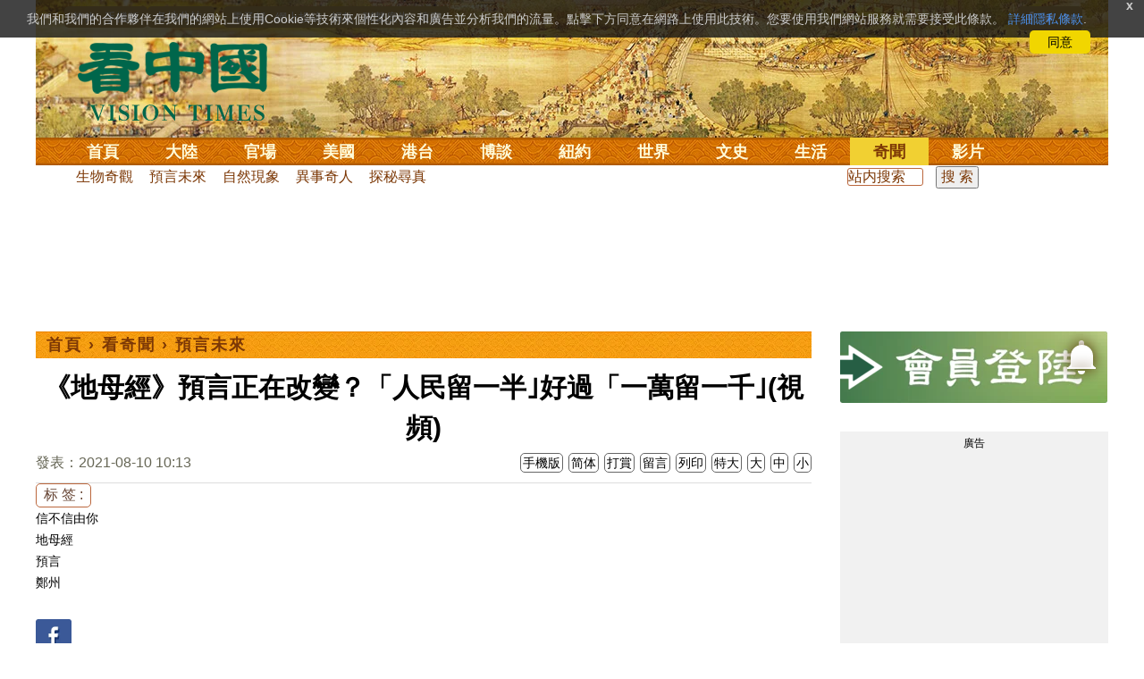

--- FILE ---
content_type: text/html;charset=UTF-8
request_url: https://www.secretchina.com/news/b5/2021/08/10/980533.html
body_size: 29955
content:

 


  
<!DOCTYPE html PUBLIC "-//W3C//DTD XHTML 1.0 Strict//EN" "http://www.w3.org/TR/xhtml1/DTD/xhtml1-strict.dtd">
<html xmlns="http://www.w3.org/1999/xhtml" xml:lang="zh-Hant" lang="zh-Hant" dir="ltr">
<head>





<meta http-equiv="Content-Type" content="text/html; charset=utf-8"/>
<meta http-equiv="x-ua-compatible" content="ie=edge"/>
<meta name="viewport" content="width=device-width, initial-scale=1.0, maximum-scale=5.0, user-scalable=yes"/> 
 
  


<title>《地母經》預言正在改變？「人民留一半｣好過「一萬留一千｣(視頻) 信不信由你 | 鄭州 |  預言未來 | | 看中國网</title>


<meta name="keywords" content="信不信由你,地母經,預言,鄭州,預言未來,看中國">


<meta name="description" content="《推碑圖》預言「一萬留一千｣，《地母經》預言「人民留一半｣，但現在卻開始在改變著一切… " />

	
<meta name="robots" content="index,follow">

<meta name="publisher" content="www.secretchina.com 看中國" />


<meta name="adtype" content="article" />

<meta http-equiv="date" content="2021-08-10 12:35:58">


<link rel="alternate" media="only screen and (max-width: 640px)"  href="https://m.secretchina.com/news/b5/2021/08/10/980533.html"/>

<link rel="alternate" hreflang="zh-Hans" href="https://www.secretchina.com/news/gb/2021/08/10/980533.html"/>  
<link rel="alternate" hreflang="zh-Hant" href="https://www.secretchina.com/news/b5/2021/08/10/980533.html"/>

<link rel="amphtml" href="https://m.secretchina.com/news/b5/2021/08/10/amp980533.html" />
  
<meta name="copyright" content="Copyright 2002-2020. 看中國 secretchina.com  . All Rights Reserved.">
<meta property="og:locale" content="zh_TW" />

<meta property="og:type" content="video" />


<meta property="og:title" content="《地母經》預言正在改變？「人民留一半｣好過「一萬留一千｣(視頻) -   預言未來  -   " />


<meta property="og:description" content="《推碑圖》預言「一萬留一千｣，《地母經》預言「人民留一半｣，但現在卻開始在改變著一切… " />

<meta property="og:site_name" content="看中國" />
<meta property="og:url" 	content="https://www.secretchina.com/news/b5/2021/08/10/980533.html " />
<meta property="og:image" 	content="https://img3.secretchina.com/pic/2021/8-10/p2986841a823666402-ss.jpg" /> 
<meta property="og:image:secure_url" content="https://img3.secretchina.com/pic/2021/8-10/p2986841a823666402-ss.jpg" />

<meta name="news_keywords" content="信不信由你,地母經,預言,鄭州,預言未來,看中國" />

<meta http-equiv="last-modified" content="2021-08-10 12:35:58">
<meta property="article:published_time" content="2021-08-10 10:13:27" />
<meta property="article:modified_time" content="2021-08-10 12:35:58" />
<meta property="og:updated_time" content="2021-08-10 12:35:58" />
<meta property="article:tag" content="信不信由你,地母經,預言,鄭州,預言未來,看中國" />
<meta property="article:section" content="預言未來" />
<meta name="twitter:card" content="summary_large_image" />
<meta name="twitter:site" content="@Kanzhongguo" />
<meta name="twitter:creator" content="@Kanzhongguo" />
<meta name="twitter:domain" content="b5.secretchina.com" />
<meta name="twitter:url" content="https://www.secretchina.com/news/b5/2021/08/10/980533.html" />


<meta name="twitter:title" content="《地母經》預言正在改變？「人民留一半｣好過「一萬留一千｣(視頻)  -  預言未來 - " />


<meta name="twitter:description" content="《推碑圖》預言「一萬留一千｣，《地母經》預言「人民留一半｣，但現在卻開始在改變著一切… " />

<meta name="twitter:image" content="https://img3.secretchina.com/pic/2021/8-10/p2986841a823666402-ss.jpg" />   
<meta name="twitter:image:src" content="https://img3.secretchina.com/pic/2021/8-10/p2986841a823666402-ss.jpg"/> 
<meta name="weibo: article:create_at" content="2021-08-10 10:13:27" />
<meta name="weibo: article:update_at" content="2021-08-10 12:35:58" />
<link rel="alternate" type="application/atom+xml" title="看中國最新 New News secretchina.com RSS 2.0"  href="https://www.secretchina.com/news/b5/news.xml" />  
<link rel="alternate" type="application/atom+xml" title="看中國 secretchina.com RSS 2.0"  href="https://www.secretchina.com/news/b5/index.xml" />  
<LINK href="/favicon.ico" type=image/x-icon rel=icon>
<LINK href="/favicon.ico" type=image/x-icon rel="shortcut icon">   
<link rel="alternate" type="application/atom+xml" title="看中國最新 New News secretchina.com RSS 2.0"  href="https://www.secretchina.com/news/b5/news.xml" />  
<link rel="alternate" type="application/atom+xml" title="看中國 secretchina.com RSS 2.0"  href="https://www.secretchina.com/news/b5/index.xml" />  

<meta property="article:publisher" content="https://www.facebook.com/KanZhongGuo.web/" />
<meta property="fb:pages" content="139819436047050,319129211892997,493399817498527,310477719433991" />

 


  



  
 

  


       

<!--homecommon_v21 now work, border: solid #fff; */   -->
<link rel="stylesheet" type="text/css" media="screen" href="/2017/css/homecommon_v26.css" > 
<link rel="stylesheet" type="text/css" media="screen" href="/2017/css/all2017v11.css" >  


 <script>
 function killErrors() {
           return true;
        }
        window.onerror = killErrors;
  </script>       
  
  
  
    

   <!-- Global site tag (gtag.js) - Google Ads: 940314145 --> 
   <script async src="https://www.googletagmanager.com/gtag/js?id=AW-940314145"></script>
     <script> 
     let globalup=9;
    window.dataLayer = window.dataLayer || []; 
    function gtag(){
    	dataLayer.push(arguments);
    } 
    gtag('js', new Date()); 
    gtag('config', 'AW-940314145'); 
    </script> 
   

   
 
  
 
 <style> html{height:100%;-webkit-touch-callout:none;-webkit-user-select:none;-khtml-user-select:none;-moz-user-select:none;-ms-user-select:none;user-select:none;}
</style>
 
 	
   
 
<!--  gg adsense auto -->    


 

 
  
   
      

</head>
 <body>
	 
  	
	  
	
                   
	


 
 
 
	<div id="banner"><a name="top" href="#top"></a>
	<div class="banner"><img src="/2017/images/bg_banner_h1.jpg" alt='清明上河圖'/></div>
		<h3><a href="https://www.secretchina.com/news/b5/index.html">看中国</a></h3>
		<h4>Vision Times</h4>
		<div class="w1">
			<form method="GET" action="//search.secretchina.com/news/b5/search">
				<p>
					<input type="text"  name="q"  required />
				</p>
				<p>
					<button type="submit">搜索</button>
				</p>
			</form>
			<div id="sitenav">
				<ul class="l1">
					<li class="l1 ">
						<a class="l1" href="https://www.secretchina.com/news/b5/index.html">首頁</a>
						<ul  style="width:100%;">
								 <li><a title="按日瀏覽 最新文章 new news " alt="按日瀏覽 最新文章 new news "
									href="/news/b5/news.html" target="_blank" >最新</a></li>
									<li><a title="熱點文章"
									href="/news/b5/phottopics.html" target="_blank" >熱點</a></li>
									<li><a title="編輯推薦"
									href="/news/b5/precommend.html" target="_blank" >推薦</a></li>
											<li><a title="記者專欄"
									href="/news/b5/preporter.html" target="_blank" >記者</a></li>
									
									<li><a title="專欄作家"
									href="/news/b5/pauthor.html" target="_blank" >專欄</a></li>
									
									<!--  <li><a title="熱點專題"
									href="/news/b5/phottopics.html" target="_blank" >熱點</a></li>
									 
									 -->
									<li><a title="原創精華"
									href="/news/b5/pessence.html" target="_blank" >原創精華</a></li>
									<li><a title="名家園地"
									href="/news/b5/pmingjia.html" target="_blank" >名家園地</a></li>
											<li><a title="名家园地"
									href="/news/b5/pmembertxt.html" target="_blank" >會員專刊</a></li>
									<li><a title="近期排行"
									href="/news/b5/precent3.html" target="_blank" >近期排行</a></li>
									<li><a title="本週排行"
									href="/news/b5/precentweek.html" target="_blank" >本週排行</a></li>
								
								<!-- 
									<li><a title=""
									href="/news/b5/pforum.html" target="_blank" >最後發表</a></li>
									
									<li><a title="" href="/news/b5/pforumhot.html" target="_blank" >最多察看</a></li>
									<li><a title=""
									href="/news/b5/pemotion.html" target="_blank" >最多表情</a></li>
									 -->
									<li><a title=""
									href="/news/b5/preply.html" target="_blank" >最多回复</a></li>
								
										
										<li style="float:right;"><form action="//search.secretchina.com/news/b5/search" method="get" style="color: #7c3806;float:right;width: 189px;">
<input type="hidden" name="nohard" value="0"><input type="text" name="q" size="8" id="fulltext-search" value="" placeholder="站內搜索">
<input type="submit" value=" 搜 索 " class="form-submit">  </form></li>
									
									
						</ul>
					</li>
						
				
					
					<li class="l1 ">
						<a class="l1" href="/news/b5/p1.html">大陸</a>
						<ul  style="width:100%;">
							
							<li><a title="大陸時政" href="/news/b5/p13.html">大陸時政</a></li>
							
							 
										<li><a  title="觀點評析" href="/news/b5/p17713.html">觀點評析</a></li>
										<li><a   title="社會百態" href="/news/b5/p20038.html">社會百態</a></li>
										
										<li><a   title="中國人權" href="/news/b5/p20598.html">中國人權</a></li>
										
										<li style="float:right;"><form action="//search.secretchina.com/news/b5/search" method="get" style="color: #7c3806;float:right;width: 189px;">
<input type="hidden" name="nohard" value="0"><input type="text" name="q" size="8" id="fulltext-search" value="" placeholder="站内搜索">
<input type="submit" value=" 搜 索 " class="form-submit">  </form></li>
								
						</ul>
					</li>  
					
						<li class="l1 ">
						<a class="l1" href="/news/b5/p2.html">官場</a>
						<ul  style="width:100%;"><li><a title="動向" href="/news/b5/p20.html">動向</a></li>
								<li><a title="中南海" href="/news/b5/p16.html">中南海</a></li>
								<li><a title="內幕" href="/news/b5/p17626.html">內幕</a></li>
								<li><a title="官吏" href="/news/b5/p18.html">官吏</a></li>
								<li><a title="評析" href="/news/b5/p16815.html">評析</a></li>
										
										<li style="float:right;"><form action="//search.secretchina.com/news/b5/search" method="get" style="color: #7c3806;float:right;width: 189px;">
<input type="hidden" name="nohard" value="0"><input type="text" name="q" size="8" id="fulltext-search" value="" placeholder="站内搜索">
<input type="submit" value=" 搜 索 " class="form-submit">  </form></li>
								
						</ul>
					</li>
					
						<li class="l1 ">
						<a class="l1" href="/news/b5/p20037.html">美國</a>
							<ul  style="width:100%;">
							<li><a title="美國社會" href="/news/b5/p20625.html">美國社會</a></li>
							<li><a title="華人資訊" href="/news/b5/p20626.html">華人資訊</a></li>
							<li><a title="時事" href="/news/b5/p20042.html">時事</a></li>
							<li><a title="科技" href="/news/b5/p20044.html">科技</a></li>
							<li><a title="紐約新聞" href="/news/b5/p20134.html">紐約新聞</a></li>
							
										
										<li style="float:right;"><form action="//search.secretchina.com/news/b5/search" method="get" style="color: #7c3806;float:right;width: 189px;">
<input type="hidden" name="nohard" value="0"><input type="text" name="q" size="8" id="fulltext-search" value="" placeholder="站内搜索">
<input type="submit" value=" 搜 索 " class="form-submit">  </form></li>
							
							</ul>
					</li>
					 
					
				 
						<li class="l1 ">
						<a class="l1" href="/news/b5/p20036.html">港台</a>
						<ul  style="width:100%;">
							<li><a title="時政聚焦" href="/news/b5/p20039.html">時政聚焦</a></li>
										<li><a   title="時政評析" href="/news/b5/p20166.html">時政評析</a></li> 
							<li><a title="社會民生" href="/news/b5/p20168.html">社會民生</a></li> 
									 <li><a   title="台海風雲" href="/news/b5/p20170.html">台海風雲</a></li> 
										
										
										<li style="float:right;"><form action="//search.secretchina.com/news/gb/search" method="get" style="color: #7c3806;float:right;width: 189px;">
<input type="hidden" name="nohard" value="0"><input type="text" name="q" size="8" id="fulltext-search" value="" placeholder="站内搜索">
<input type="submit" value=" 搜 索 " class="form-submit">  </form></li>
										
						</ul>
					</li>
				 
					
					
							<li class="l1 ">
						<a class="l1" href="/news/b5/p4.html">博談</a>
							<ul  style="width:100%;">
							<li><a title="時評" href="/news/b5/p28.html">時評</a></li>
							<li><a title="爭鳴" href="/news/b5/p29.html">爭鳴</a></li>
							<li><a title="政論" href="/news/b5/p30.html">政論</a></li>
							<li><a title="博談" href="/news/b5/p31.html">博談</a></li>
							<li><a title="諷刺與漫畫" href="/news/b5/p77.html">諷刺與漫畫</a></li>
									<li><a title="財經評析" href="/news/b5/p35.html">財經評析</a></li>
												
										<li style="float:right;"><form action="//search.secretchina.com/news/b5/search" method="get" style="color: #7c3806;float:right;width: 189px;">
<input type="hidden" name="nohard" value="0"><input type="text" name="q" size="8" id="fulltext-search" value="" placeholder="站内搜索">
<input type="submit" value=" 搜 索 " class="form-submit">  </form></li>
							
							</ul>
					</li>
				
				
						<li class="l1  ">
						<a class="l1" href="/news/b5/p20134.html" target=_blank>紐約</a>
						 
					</li>
					
					<!-- 
						 
					<li class="l1 ">
						<a class="l1" href="/news/b5/p20109.html">澳洲</a>
							<ul  style="width:100%;">
							<li><a title="澳洲新聞" href="/news/b5/p20110.html">澳洲新聞</a></li>
							<li><a title="華人資訊" href="/news/b5/p20111.html">華人資訊</a></li>
							<li><a title="留學移民" href="/news/b5/p20112.html">留學移民</a></li>
							<li><a title="澳洲風情" href="/news/b5/p20113.html">澳洲風情</a></li>
							</ul>
					</li>
					 -->
						<li class="l1 ">
						<a class="l1" href="/news/b5/p9.html">世界</a>
								<ul  style="width:100%;">
								 
								<li><a title="美洲" href="/news/b5/p48.html">美洲</a></li>
								 
								<li><a title="歐洲" href="/news/b5/p49.html">歐洲</a></li>
								
								<li><a title="澳洲" href="/news/b5/p20120.html">澳洲</a></li>
								 <li><a title="亞洲" href="/news/b5/p50.html">亞洲</a></li>
								<li><a title="非洲" href="/news/b5/p51.html">非洲</a></li>
								 
								<li><a title="科技新聞"
								href="/news/b5/p17714.html">科技新聞</a></li>
								<li><a title="军事"
											href="/news/b5/p20648.html">軍事</a></li>
								<li><a title="其它" href="/news/b5/p16676.html">其它</a></li>
								<!--  
								<li><a title="澳洲新聞"
								href="http://au.secretchina.com/aunews" target="_blank">澳洲新聞</a></li>
								-->
										
										<li style="float:right;"><form action="//search.secretchina.com/news/b5/search" method="get" style="color: #7c3806;float:right;width: 189px;">
<input type="hidden" name="nohard" value="0"><input type="text" name="q" size="8" id="fulltext-search" value="" placeholder="站内搜索">
<input type="submit" value=" 搜 索 " class="form-submit">  </form></li>
								
						</ul>
					</li>
					
					<li class="l1 ">
						<a class="l1" href="/news/b5/p6.html">文史</a>
							<ul  style="width:100%;">
							<li><a title="天朝風雲"
							href="/news/b5/p17768.html">天朝風雲</a></li>
							<li><a title="民國往事"
							href="/news/b5/p17769.html">民國往事</a></li>
							<li><a title="紅朝歲月"
							href="/news/b5/p17770.html">紅朝歲月</a></li>
							<li><a title="談古論今"
							href="/news/b5/p16683.html">談古論今</a></li>
								<li><a title="文學世界"
							href="/news/b5/p18018.html">文學世界</a></li>
							
					<li><a title="傳統文化"
					href="/news/b5/p18017.html">傳統文化</a></li>
										
										<li style="float:right;"><form action="//search.secretchina.com/news/b5/search" method="get" style="color: #7c3806;float:right;width: 189px;">
<input type="hidden" name="nohard" value="0"><input type="text" name="q" size="8" id="fulltext-search" value="" placeholder="站内搜索">
<input type="submit" value=" 搜 索 " class="form-submit">  </form></li>
							
						</ul>
					</li>
				
					<li class="l1 ">
						<a class="l1" href="/news/b5/p8.html">生活</a>
							<ul  style="width:100%;">
							
										<li><a title="療養保健" href="/news/b5/p67.html">療養保健</a></li>
										<li><a title="生活妙博士"
											href="/news/b5/p17538.html">生活妙博士</a></li> 
								<li><a title="人生茶坊"
											href="/news/b5/p17594.html">人生茶坊</a></li>
										<li><a title="職場與教育"
											href="/news/b5/p17530.html">職場與教育</a></li>
										<li><a title="美食與廚藝"	href="/news/b5/p9705.html">美食與廚藝</a></li>
										   
						<li><a title="影視娛樂" href="/news/b5/p58.html">影視娛樂</a></li>
							<!-- 
						<li><a title="心靈探索" href="/news/b5/p20107.html">心靈探索</a></li>
						 -->
							<!-- <li><a title="海外見聞"
							href="/news/b5/p16619.html">海外見聞</a></li>
							 <li><a title="移民留學" href="/news/b5/p46.html">移民留學</a></li>
							   <li><a title="澳洲移民"
							href="http://au.secretchina.com/auimmistudy/au-immigrate"
							target="_blank">澳洲移民</a></li>
							 -->
										
										<li style="float:right;"><form action="//search.secretchina.com/news/b5/search" method="get" style="color: #7c3806;float:right;width: 189px;">
<input type="hidden" name="nohard" value="0"><input type="text" name="q" size="8" id="fulltext-search" value="" placeholder="站内搜索">
<input type="submit" value=" 搜 索 " class="form-submit">  </form></li>
							 
						</ul>
					</li>
					
					<li class="l1  curr">
						<a class="l1" href="/news/b5/p10.html">奇聞</a>
						<ul  style="width:100%;">
						
						<li><a title="生物奇觀"
						href="/news/b5/p16679.html">生物奇觀</a></li>
						<li><a title="預言未來" href="/news/b5/p53.html">預言未來</a></li>
						<li><a title="自然現象" href="/news/b5/p54.html">自然現象</a></li>
						<li><a title="異事奇人" href="/news/b5/p55.html">異事奇人</a></li>
						<li><a title="探秘尋真" href="/news/b5/p56.html">探秘尋真</a></li>
										
										<li style="float:right;"><form action="//search.secretchina.com/news/b5/search" method="get" style="color: #7c3806;float:right;width: 189px;">
<input type="hidden" name="nohard" value="0"><input type="text" name="q" size="8" id="fulltext-search" value="" placeholder="站内搜索">
<input type="submit" value=" 搜 索 " class="form-submit">  </form></li>
						
						</ul>
					</li>
					 
					 
					
					<li class="l1 "  style='display:none;'>
						<a class="l1" href="/news/b5/p12.html">養生</a>
							<ul  style="width:100%;">
							<li><a title="美食與廚藝"
							href="/news/b5/p9705.html">美食與廚藝</a></li>
							<li><a title="療養保健" href="/news/b5/p67.html">療養保健</a></li>
							<li><a title="中醫秘方" href="/news/b5/p68.html">中醫秘方</a></li>
							<li><a title="氣功修煉" href="/news/b5/p69.html">氣功修煉</a></li>
							<li><a title="強身美容" href="/news/b5/p70.html">強身美容</a></li>
										
										<li style="float:right;"><form action="//search.secretchina.com/news/b5/search" method="get" style="color: #7c3806;float:right;width: 189px;">
<input type="hidden" name="nohard" value="0"><input type="text" name="q" size="8" id="fulltext-search" value="" placeholder="站内搜索">
<input type="submit" value=" 搜 索 " class="form-submit">  </form></li>
							
							</ul>
					</li>
					
					
					<li class="l1 "  style='display:none;'>
						<a class="l1" href="/news/b5/p20659.html">商機</a>
							<ul  style="width:100%;">
							<li><a title="商機"
							href="/news/b5/p20660.html">健康</a></li>
							<li><a title="生活" href="/news/b5/p20661.html">生活</a></li>
							<li><a title="飲食" href="/news/b5/p20662.html">飲食</a></li>
							<li><a title="美容美髮" href="/news/b5/p20663.html">美容美髮</a></li>
							<li><a title="汽車" href="/news/b5/p20664.html">汽車</a></li>
										
										<li style="float:right;"><form action="//search.secretchina.com/news/b5/search" method="get" style="color: #7c3806;float:right;width: 189px;">
<input type="hidden" name="nohard" value="0"><input type="text" name="q" size="8" id="fulltext-search" value="" placeholder="站内搜索">
<input type="submit" value=" 搜 索 " class="form-submit">  </form></li>
							
							</ul>
					</li>
					
					
					
					<li class="l1 ">
<!--  						<a class="l1" href="/news/b5/pvideoall.html">影片</a>
--><a class="l1" href="https://www.ganjing.com/zh-TW/channel/1eiqjdnq7goOxWkCG46DBd41d1gt0c" target=blank>影片</a>							<ul  style="width:100%;">
<!-- 							<li><a title="原創影片"  href="/news/b5/pvideo.html">原創影片</a></li>
	 -->						<li><a title="原創影片"  href="/news/b5/pvideo.html"    target=blank>原創影片</a></li>
							<li><a title="全部影片" href="/news/b5/pvideoall.html">全部影片</a></li>
										
										<li style="float:right;"><form action="//search.secretchina.com/news/b5/search" method="get" style="color: #7c3806;float:right;width: 189px;">
<input type="hidden" name="nohard" value="0"><input type="text" name="q" size="8" id="fulltext-search" value="" placeholder="站内搜索">
<input type="submit" value=" 搜 索 " class="form-submit">  </form></li>
							
							</ul>
					</li>
					<!-- 
					<li class="l1 " >
					<a class="l1" href="/news/b5/pessence.html">原創</a>
						<ul  style="width:100%;">
						<li><a title="原創精華"
						href="/news/b5/pessence.html">原創精華</a></li>
										
										<li style="float:right;"><form action="//search.secretchina.com/news/b5/search" method="get" style="color: #7c3806;float:right;width: 189px;">
<input type="hidden" name="nohard" value="0"><input type="text" name="q" size="8" id="fulltext-search" value="" placeholder="站内搜索">
<input type="submit" value=" 搜 索 " class="form-submit">  </form></li>
						
						</ul>
					</li>
					 -->
					
				</ul>
			</div><!-- / #sitenav -->
		</div><!-- / .w1 -->
		<div id="l10n">
			
			<div id="lang">
				<ul>
				
               <li><a title="简体版"  style="cursor:pointer;" onclick="gotootherln('/news/gb/index.html')" >简体</a></li>
					
					<!-- 
							<li><a  style="cursor:pointer;" href="http://www.visiontimes.com"  target="_blank">English</a></li>
			 -->
									
				<li><a  title="手機版" href="//m.secretchina.com/news/b5/index.html">手機版</a></li>
						</ul>
			</div>
			
			<div id="branches">
				<div class="h3">各地分站</div>
					<ul>
					<li><a  style="cursor:pointer;" onclick="window.open('http://www.watchinese.com/', '_blank')" target="_blank">台灣</a></li>
					<li><a  style="cursor:pointer;" onclick="window.open('http://www.kannewyork.com/', '_blank')" target="_blank">紐約</a></li>
					<li><a  style="cursor:pointer;" onclick="window.open('http://kanzhongguo.eu/', '_blank')" target="_blank">歐洲</a></li>
					<!--
					<li><a href="http://au.secretchina.com/" target="_blank">澳洲</a></li>
					--> 
					<li><a  style="cursor:pointer;" onclick="window.open('http://www.vtvan.com/', '_blank')"   target="_blank">加西</a></li>
				 	<li><a  style="cursor:pointer;" onclick="window.open('https://dc.secretchina.com/', '_blank')" target="_blank">華盛頓DC</a></li>
				 
					</ul>
					</div>
					
					<div id="lang2"> <ul>
					<li><a target="_blank" title="電子報"
					href="https://pdf.secretchina.com">電子報</a></li>
					<li><a title="網上投稿"
					style="cursor:pointer;" onclick="window.open('https://www.secretchina.com/news/b5/postcontribute.php', '_blank')" target="_blank">網上投稿</a></li>
				 
					<li><a title="捐款"
								style="cursor:pointer;" 	 onclick="window.open('https://www.secretchina.com/kzgd/index.html', '_blank')" target="_blank">捐款</a></li>
					
					<li><a title="聯繫廣告"
								style="cursor:pointer;" 	 onclick="window.open('https://www.secretchina.com/news/b5/2014/02/14/530514.html', '_blank')" target="_blank">聯繫廣告</a></li>

					
					<li><a title="搜索"
								style="cursor:pointer;" 	 onclick="window.open('/news/b5/search?q=看中國', '_blank')" target="_blank">搜索</a></li>
					
				</ul>
			</div>
		</div>
		<div id="social">
			<ul>
				<li class="facebook"><a style="cursor:pointer;" onclick="window.open('https://www.facebook.com/KanZhongGuo.web/', '_blank')"    target="_blank">Facebook</a></li>
				<li class="twitter"><a style="cursor:pointer;" onclick="window.open('https://twitter.com/kanzhongguo', '_blank')" target="_blank">Twitter</a></li> 
				<!-- 
				<li class="linkedin"><a style="cursor:pointer;" onclick="window.open('https://www.linkedin.com/company-beta/10655456/', '_blank')" target="_blank">LinkedIn</a></li>
				 -->
				<li class="rss"><a style="cursor:pointer;"  href="/page/rss/indexb5.html" target="_blank">RSS</a></li>
			</ul>
		</div>
	</div><!-- / #banner -->



  
  <div id="header" style="display:none">
				<div class="container_32">
					<div class="grid_32"
						style="text-align: center; margin: 0 10px; float: right; overflow: hidden;">
						<span class="logo" style="float: left;"><a href="/"><img
								alt="看中國" src=""></a></span> <span
							class="news grid_1" id="newest-news"> <span class="title">最新新聞</span>
							<span class="body"> </span>
						</span>
					</div>
				</div>
			</div>
   <div id="main">
		<div class="ad"    id='txt-top-t20-2017'>
 		 

		</div>
  
		<div class="col-left" >
			<div id="headlines_page">
				<div class="h2">
					<a href='/news/b5/index.html'>首頁</a>  
						
                   › <a href='/news/b5/p10.html'>看奇聞</a>

                  › <a href='/news/b5/p53.html'>預言未來</a>

                 
				
 <span style="float: right;"> 
							 	 
									
									 
									
								</span>  
				</div>
			</div>
			<div>
			<center>	<h1 style="padding: 40px 0 5px 0;" itemprop="headline">《地母經》預言正在改變？「人民留一半｣好過「一萬留一千｣(視頻)</h1>
				
     		</center>				  
				<div class="fontsize">
					<div>
						<span style="float:left;color: #665;padding: 0 0 10px;line-height: 1.5;">
						
							
						發表：2021-08-10 10:13 
							
						</span>
					</div>
					<div style="text-align: right">
							
					    <span class="buttontxt" > <a href="https://m.secretchina.com/news/b5/2021/08/10/980533.html"  title="手機版">手機版</a></span>
						 <span class="buttontxt" >  <a   href="/news/gb/2021/08/10/980533.html">简体</a></span>
						<span class="buttontxt" >  <a href=https://m.secretchina.com/news/b5/2018/10/19/873868.html target='_blank'   >打賞</a></span>
						 
						<span class="buttontxt"   > <a   href="#forum">
						<span style='display:none;'>6個</span>留言</a></span>
							   
						<span class="buttontxt" > <a href="/news/b5/2021/08/10/980533p.html">列印</a></span>
						
						<span class="buttontxt" > <a onclick="App.changeFontSize('bb');return false;" href="#">特大</a></span>
						<span class="buttontxt" > <a onclick="App.changeFontSize('b');return false;" href="#">大</a></span>
						<span class="buttontxt" > <a onclick="App.changeFontSize('m');return false;" href="#">中</a></span>
						<span class="buttontxt" > <a onclick="App.changeFontSize('s');return false;" href="#">小</a></span>
					</div>
				</div>
				<hr />
				<div class="article" style="fone-color:#000">
				
<div class="article_left" style="overflow: hidden; <span height=5px></span>

<span style="margin: 0 5px 5px 0px;"><ul>
<button style="margin: 0 0 0px 0px;font-size:16px;">标 签 :</button><br>
					 
               <span class="button" style="font-size: 14px;"><a href="//search.secretchina.com/news/b5/tag/%E4%BF%A1%E4%B8%8D%E4%BF%A1%E7%94%B1%E4%BD%A0" 	> 信不信由你</a></span><br>
                     
               <span class="button" style="font-size: 14px;"><a href="//search.secretchina.com/news/b5/tag/%E5%9C%B0%E6%AF%8D%E7%B6%93" 	> 地母經</a></span><br>
                     
               <span class="button" style="font-size: 14px;"><a href="//search.secretchina.com/news/b5/tag/%E9%A0%90%E8%A8%80" 	> 預言</a></span><br>
                     
               <span class="button" style="font-size: 14px;"><a href="//search.secretchina.com/news/b5/tag/%E9%84%AD%E5%B7%9E" 	> 鄭州</a></span><br>
                     
                       
                         <br> 
                        
    <span class="button" style="font-size: 14px; padding:5px 0px 5px 0px;">  <a  style="cursor:pointer;"  onclick="window.open('https://www.facebook.com/sharer/sharer.php?u=https://www.secretchina.com/news/b5/2021/08/10/980533.html', '_blank')"   
													target="_blank" rel="nofollow"><img  style=" padding:5px 0px 5px 0px;width:40px; height:40px"   src="/2017/images/icon_facebook.png" alt="fb" /></a>
													
		 </span><br>   
		 
	 <span class="button" style="font-size: 14px;padding:5px 0px 5px 0px;"> <a  style="cursor:pointer;"  onclick="window.open('https://twitter.com/share?url=http://kzg.io/b54753&amp;text=《地母經》預言正在改變「人民留一半｣好過「一萬留一千｣(視頻)', '_blank')"  
						   	rel="nofollow" target="_blank"   ><img  style=" padding:5px 0px 5px 0px;width:40px; height:40px"    src="/2017/images/icon_twitter.png" alt="twitter" /></a>
 </span><br>    
 
 		 <span class="button" style="font-size: 14px;padding:5px 0px 5px 0px;"> <a  style="cursor:pointer;" 
								onclick="window.open('https://www.linkedin.com/shareArticle?mini=true&amp;url=http://kzg.io/b54753&amp;title=《地母經》預言正在改變「人民留一半｣好過「一萬留一千｣(視頻)&amp;summary=&amp;source=', '_blank')"  				
													target="_blank" rel="nofollow" ><img   style=" padding:5px 0px 5px 0px;width:40px; height:40px"    src="/2017/images/icon_linkedin.png" alt="linkedin" /></a>
													
													 </span><br>   
			   
													 
													 
                     </ul>
</span>                     
                     </div>

<div class="article_right" itemprop="articleBody" style="fone-color:#000;"> 

						
				     
				     	
					 
								<div id="story_video" style="text-align: center;margin-top: 20px;">
									<iframe width="560" height="315"  src="//www.youtube.com/embed/XO9LQ7nijQA" frameborder="0" allowfullscreen></iframe>
								</div>
								
									 
							
								  
							
							 
							<p>京廣線上三條隧道，五分鐘內灌進三十萬頓水，是天災？還是人禍？<a href=https://www.secretchina.com/news/b5/tag/鄭州   target='_blank'>鄭州</a>隧道死傷慘重，如此生死時速，如何才能逃生？ 
							 
							<span style="color:red;display:none;" id=hideid name=hideid > <a href=https://www.secretchina.com >看中國網站 禁止建立鏡像網站 。 </a></span>
							
						
				   				 </p>  
			   				
			   				
			   				
						
			   				
			   				
			   					
			   					
			   						

			   					
			   				
			   					
						 
							

<p>《推碑圖》預言「一萬留一千｣，《<a href=https://www.secretchina.com/news/b5/tag/地母經   target='_blank'>地母經</a>》預言「人民留一半｣，但因為人類的愛，現在正在改變著一切&hellip; 
							 
							<span style="color:red;display:none;" id=hideid name=hideid > <a href=https://www.secretchina.com >看中國網站 禁止建立鏡像網站 。 </a></span>
							
						
				   				 </p>  
			   				
			   				
			   				
						
			   				
			   				
			   					
			   					
			   						

			   					
			   				
			   					
						 
							

<p><strong>=====================</strong> 
							
						
				   				 </p>  
			   				
			   				
			   				
						
			   				
			   				
			   					
			   					
			   						

			   					
			   				
			   					
						 
							

<p>大家好，我是《<a href=https://www.secretchina.com/news/b5/tag/信不信由你   target='_blank'>信不信由你</a>》主持人李茗。 
							
						
				   				 </p>  
			   				
			   				 
					 <div id='txt-mid1-t21-2017' style="display:;">
<!-- 22_看中國_文中_336x280 --> 

                                   <div id="SC-22">
                                     						 
  				<div id="kzgad1" style="max-width: 300px; display: none; text-align: center; margin: 0 auto; overflow: hidden;">
	  				<center>
						   <a href="https://www.naturenergy.us/" target=_blank><img src='//img6.secretchina.com/pic/2025/7-29/p3676411a560438137.jpg' width=300px></img></a>
					</center>		    
				</div>		    
  		
  		
  				<div id="kzgad2" style="max-width: 300px; display: none; text-align: center; margin: 0 auto; overflow: hidden;">
	  				<center>
						   <a href="https://naturexcels.com/language/zh/" target=_blank><img src='//img6.secretchina.com/pic/2024/11-2/p3556881a508884777.jpg' width=300px></img></a>
					</center>		    
				</div>	
				
  				<div id="kzgad3" style="max-width: 300px; display: none; text-align: center; margin: 0 auto; overflow: hidden;">
	  				<center>
						   <a href="https://naturexcels.com/language/zh/" target=_blank><img src='//img6.secretchina.com/bigpic/2024/11-4/p3557701a911506510.jpg' width=300px></img></a>
					</center>		    
				</div>		
					 
					    
					      
					<script>
    // 随机选择一个ID显示
    function showRandomDiv() {
        const ids = ['kzgad1', 'kzgad2', 'kzgad3' ];
        const randomId = ids[Math.floor(Math.random() * 3)];
        
        // 将选定的ID的div显示出来
        document.getElementById(randomId).style.display = 'block';
    }

    // 调用函数以随机显示一个div
    showRandomDiv();
</script>
                                          
                                              
</div> 
                                   
                                    </div>
                                    
                                    
			   				
			   				
						
			   				
			   				
			   					
			   					
			   						

			   					
			   				
			   					
						 
							

<p>喜歡我們的頻道，歡迎點贊，訂閱，評論，並開啟小鈴鐺🔔就可在第一時間觀看精彩內容哦〜 
							
						
				   				 </p>  
			   				
			   				
			   				
						
			   				
			   				
			   					
			   					
			   						

			   					
			   				
			   					
						 
							

<p><strong>●《信不信由你》訂閱頻道</strong><br />
<a href="https://www.youtube.com/channel/UCPZ5aLH5k-2aqfzhxxemC3Q"><strong>https://www.youtube.com/channel/UCPZ5aLH5k-2aqfzhxxemC3Q</strong></a> 
							
						
			   				
			   				
						
			   				
			   				
			   					
			   					
			   						

			   					
			   				
			   					
						
							
						
							
							
								
									<script>
 									var nofee=0;
								
									</script> 
								

							 
							
						
				     
				     	
					
								
									 
							
							
							<hr />
				<div style="padding: 20px 0 20px 0;">
				 
				<a href=https://www.secretchina.com/news/b5/2018/10/19/873868.html target='_blank'> 歡迎給您喜歡的作者捐助。您的愛心鼓勵就是對我們媒體的耕耘。</a>
				<b>   <a href=https://www.secretchina.com/news/b5/2018/10/19/873868.html target='_blank'  style="color:blue;"> 
				<img src=/images/kzgsdna.jpg  width=70px alt='打賞'  style="margin: -10px 10px 0px 10px;"></a>
				</b>
				 
				 <center  style="display:none;">
				 <a target="_blank" title="善举如烛《看中国》与您相约(图)" href="/kzgd/index.html"><img src="//img5.secretchina.com/pic/2024/7-7/p3512061a940287834.jpg" width=238px alt='善举如烛《看中国》与您相约(图)'></a>
				 
				 </center>
				</div>	
				<hr >
				
						  <p>

								
								
								
									来源:<a href='//search.secretchina.com/news/b5/tag/信不信由你  '>信不信由你</a>
									
									
								
								</p>
				<p>短网址:<input type="text"  value="http://kzg.io/b54753"  name="lname"  onclick="javascript:this.focus();this.select();"  onmouseover="javascript:this.focus();this.select();">
				
								
					  
版權所有，任何形式轉載需本站授權許可。<!-- 转载文章必须保留内链， --><span style="color:red">嚴禁建立鏡像網站。 </span> 
 
			 
			</p>
			
			
	   		
	
 		
 		<!--  rec bg -->
<style>

.aalike {
    width: 100%;
    height: 230px;
    margin: 2px auto;
}
 
.aalike .hd   { 
    padding-left: 12px;
    height: 30px;
    overflow: hidden;
    color: #7c3806;
    font-weight: 700;
    font-size: 18px;
    line-height: 30px;
    letter-spacing: 2px;
    white-space: nowrap;
    background-image: url(/2017/images/bg_headlines_h2.png);
}

.aalike .hd  a {
    color: inherit; 
}

.aalike .hd .left {
    float: left;
    font-size: 18px;
    line-height: 30px;
}

.aalike .hd .right {
    float: right;
    line-height: 30px;
    margin-right: 20px;
}
 
.aalike .hd .right img {
    widows: 12px;
    height: 12px;
}

.aalike .hd .right  a {
    color: inherit; 
}
.aalike .bd {
    height: 180px;
    border: 1px solid #ededed;
}

.aalike .bd li {
    height: 170px;
    width: 146px;
    float: left;

    margin-top: 10px;
    margin-bottom: 5px;
    margin-right: 4px;
    margin-left: 5px;
}

.aalike .bd li .img {
    width: 146px;
    height: 83px;
    text-align: center;
    line-height: 94px;
    margin-bottom: 5px;
}

.aalike .bd li .text {
    position: relative;
    width: 146px;
    height: 72px;
    margin-left: 2px;
    overflow: hidden;
}
.aalike .bd li .text a {
    color: inherit;
    font-size: 15px;
}

.aalike .bd li i {
    color: #df3033;
    font-size: 18px;
}
/* 
.aalike .text:nth-child(-n+5)::after {
    content: '';
    position: absolute;
    bottom: 10px;
    right: 5px;
    width: 1px;
    height: 45px;
    background-color: #fff;
}
 */
</style>
			
			
			
			 <div class="aalike" style="display: none;    border-top: 1px dotted #ccc;" id="vecmain0">
		        <div class="hd">
		            <div class="left"><a href="javascript:vecallv();">相似文章：</a></div>
		            <div class="right"><a href="javascript:vecallv();">換一批 &nbsp; <!--   <img src="/images/rp.png" alt="replace">  --></a></div>
		        </div>
		        <div class="bd" id="vecdata0">
		 

		        </div>
		    </div>
  
  
		  <div class="aalike" style="display: none;    " id="recmain1">
		        <div class="hd">
		            <div class="left"><a href="javascript:recallv();">讀者推薦：</a></div>
		            <div class="right"><a href="javascript:recallv();">換一批 &nbsp; <!-- <img src="/images/rp.png" alt="replace">  --></a></div>
		        </div>
		        <div class="bd" id="recdata1">
		 

		        </div>
		    </div>
		     
			
		  <div class="aalike" style="display: none;   " id="i2main2">
		        <div class="hd">
		            <div class="left"><a href="javascript:i2callv();">讀者喜歡：</a></div>
		            <div class="right"><a href="javascript:i2callv();">換一批 &nbsp; <!-- <img src="/images/rp.png" alt="replace">  --></a></div>
		        </div>
		        <div class="bd" id="i2data2">
		 

		        </div>
		    </div>
		    
		     <!-- rev end -->
			
		 
			
			 
			 
		<div style='' >
		<hr width=100% style='border-top: 1px dashed  ;'><br>【誠徵榮譽會員】溪流能夠匯成大海，小善可以成就大愛。我們向全球華人誠意徵集萬名<a href=/kzgd/subscribe.html target=_blank >榮譽會員</a>：每位<a href=/kzgd/subscribe.html target=_blank >榮譽會員</a>每年只需支付一份訂閱費用，成為《看中國》網站的<a href=/kzgd/subscribe.html target=_blank >榮譽會員</a>，就可以助力我們突破審查與封鎖，向至少10000位中國大陸同胞奉上獨立真實的關鍵資訊， 在危難時刻向他們發出預警，救他們於大瘟疫與其它社會危難之中。<center><a href=/kzgd/subscribe.html ><img src='/kzgd/ad/kzgmembership-20210704_728.gif' width='100%' alt='榮譽會員'> </a></center>
		</div>  
	
				<!-- 
			
			2020 02 05 del
			<p style='margin-bottom:12px;' > <hr width=100% style='border-top: 1px dashed  ;'><br><a href=/kzgd/subscribe.html target=_blank >【加入榮譽會員】</a>時光流轉，我們選擇靜靜守候，每日將關鍵訊息傳遞給您；世事紛繁，我們努力挖掘真相，為您呈現透徹的分析；病毒兇猛，我們持續對疫情做深度報導，助您了解實情不再恐慌。<a href=/kzgd/subscribe.html target=_blank >加入《看中國》榮譽會員</a>，幫助我們讓更多人看到真實的資訊，救他們於大瘟疫與其它社會危難之中！中國新年活動期間，您只需支付$38.99年費（僅$3.25/月，原價$68/年），即可加入，成功後您將定期收到《看中國榮譽會員專刊》。願我們的真誠付出，給您帶來溫暖和力量！<center><a href=https://account.secretchina.com/planshopcart.php?pid=2020plana&carf=add&code=b5><img src='/kzgd/ad/kzgmembership-20210704_728.gif' width='100%'> </a></center></p>	
			 -->
		 
							 <center>
				<div >	<div    id='txt-mid2-t22-2017'
									style='display: block;margin-top:8px;max-height: 351px;  overflow: hidden;'>
									 	 <div id='SC-21xx'></div>
									 	 
								</div>
							</div>
				</center>
					<div style="padding-top:12px;"> </div>
				</div>
				</div>
			
				<div  >
					<ul id="sns">
					 
						<li><a  style="cursor:pointer;"  onclick="window.open('https://www.facebook.com/sharer/sharer.php?u=https://www.secretchina.com/news/b5/2021/08/10/980533.html', '_blank')"   
													target="_blank" rel="nofollow"><img style="width:40px; height:40px;" src="/2017/images/icon_facebook.png" alt="fb" /></a></li>
											 
						<li><a  style="cursor:pointer;"  onclick="window.open('https://twitter.com/share?url=http://kzg.io/b54753&amp;text=《地母經》預言正在改變「人民留一半｣好過「一萬留一千｣(視頻)', '_blank')"  
						   	rel="nofollow" target="_blank"   ><img style="width:40px; height:40px;" src="/2017/images/icon_twitter.png" alt="twitter" /></a></li>
 						<li><a  style="cursor:pointer;" 
								onclick="window.open('https://www.linkedin.com/shareArticle?mini=true&amp;url=http://kzg.io/b54753&amp;title=《地母經》預言正在改變「人民留一半｣好過「一萬留一千｣(視頻)&amp;summary=&amp;source=', '_blank')"  				
													target="_blank" rel="nofollow" ><img style="width:40px; height:40px;" src="/2017/images/icon_linkedin.png" alt="linkedin" /></a></li>
					 
						 	
						 	<li> 
   <div class="line-it-button" data-lang="zh_Hant" data-type="share-c" data-url="http://kzg.io/b54753" ></div>
 <script src="https://d.line-scdn.net/r/web/social-plugin/js/thirdparty/loader.min.js" async="async" defer="defer"></script>
									 
										</li>
																				  <li>  
										    <div class="line-it-button" data-lang="zh_Hant" data-type="like" data-url="http://kzg.io/b54753" data-share="true" style="display: none;"></div>
 											<script src="https://d.line-scdn.net/r/web/social-plugin/js/thirdparty/loader.min.js" async="async" defer="defer"></script>
 											</li>
										
										
										 
										<li><span class='st_facebook_large'></span></li>
																				
					<li><a  style="cursor:pointer;"  target="_self"
										href="#"
										onclick="App.showQRCodeb5('http://chart.apis.google.com/chart?chs=200x200&amp;cht=qr&amp;chld=L|0&amp;chl=http://m.kzg.io/b54753?module=qrcode');return false;"
									 rel="nofollow"   alt="QRcode">QRCode</a>

							</li>
							<!-- 
					<li class="fb-like" data-href="https://www.facebook.com/KanZhongGuo.web/" data-layout="button" data-action="like" data-size="large" data-show-faces="false" data-share="false"></li>
					 -->
					<li> <img src='/2017/images/tag.png'  style=" width:23px;height:23px"  alt="標籤 關鍵字"></li> 
					 
               <span class="button"><a href="//search.secretchina.com/news/b5/tag/%E4%BF%A1%E4%B8%8D%E4%BF%A1%E7%94%B1%E4%BD%A0" 	>信不信由你</a></span>
                     
               <span class="button"><a href="//search.secretchina.com/news/b5/tag/%E5%9C%B0%E6%AF%8D%E7%B6%93" 	>地母經</a></span>
                     
               <span class="button"><a href="//search.secretchina.com/news/b5/tag/%E9%A0%90%E8%A8%80" 	>預言</a></span>
                     
               <span class="button"><a href="//search.secretchina.com/news/b5/tag/%E9%84%AD%E5%B7%9E" 	>鄭州</a></span>
                     
                     </ul>
				</div>

				
				
			</div>
			<div id="search">
				 <p style='display:none;'>

								
								
								
									来源:<a href='//search.secretchina.com/news/b5/tag/信不信由你  '>信不信由你</a>
									
									
								
								</p>
				<p  style="display:none;">本文短网址:<input type="text"  value="http://kzg.io/b54753"  name="lname"  onclick="javascript:this.focus();this.select();"  onmouseover="javascript:this.focus();this.select();">
				
								
					  
版權所有，任何形式轉載需看中國授權許可。<!-- 转载文章必须保留内链， --><span style="color:red">嚴禁建立鏡像網站。 </span> 

			 
			 
			</p>
			</div> 
			 
			<div id="expression" >
				<div>
					<p>看完這篇文章您覺得</p>
					<ul class="yom-sentiment-menu clearfix">
						<li class="informative first"><label for="informative">
								<a id='ex1' alt="给力" href="javascript:void(0);"
								style="width: 75px" onclick="express('1',  980533); return false"><span>
								</span>
									<div>给力</div> </a><span class='tickets'>3票</span>
						</label></li>
						<li class="warm"><label for="warm"> <a id='ex2'
								alt="感人" href="javascript:void(0);" style="width: 75px"
								onclick="express('2',  980533); return false"><span> </span>
									<div>感人</div> </a><span class='tickets'>1票</span>
						</label></li>
						<li class="happy"><label for="happy"> <a id='ex3'
								alt="開心" href="javascript:void(0);" style="width: 75px"
								onclick="express('3',  980533); return false"><span> </span>
									<div>開心</div> </a><span class='tickets'>0票</span>
						</label></li>
						<li class="odd"><label for="odd"> <a id='ex4'
								alt="超扯" href="javascript:void(0);" style="width: 75px"
								onclick="express('4',  980533); return false"><span> </span>
									<div>超扯</div> </a><span class='tickets'>1票</span>
						</label></li>
						<li class="boring"><label for="boring"> <a id='ex5'
								alt="無語" href="javascript:void(0);" style="width: 75px"
								onclick="express('5',  980533); return false"><span> </span>
									<div>無語</div> </a><span class='tickets'>0票</span>
						</label></li>
						<li class="worried"><label for="worried"> <a id='ex6'
								alt="害怕" href="javascript:void(0);" style="width: 75px"
								onclick="express('6',  980533); return false"><span> </span>
									<div>害怕</div> </a><span class='tickets'>0票</span>
						</label></li>
						<li class="depressing"><label for="depressing"> <a
								id='ex7' alt="難過" href="javascript:void(0);" style="width: 75px"
								onclick="express('7',  980533); return false"><span> </span>
									<div>難過</div> </a><span class='tickets'>0票</span>
						</label></li>
						<li class="angry last"><label for="angry"> <a
								id='ex8' alt="火大" href="javascript:void(0);" style="width: 75px"
								onclick="express('8',  980533); return false"><span> </span>
									<div>憤怒</div> </a><span class='tickets'>1票</span>
						</label></li>
					</ul>
				</div>
			</div>
			
		
			<div id="fb_like_box"    style="display: none">
				 
			</div>

   <!--相關文章-->
   
     
     
     
  <div id="two_block"  >
    <div id="related"> 
		  
											<div class="h3">類別最新</div>
											<ul>
											    <li> <a href="/news/b5/2026/01/31/1094321.html" alt='英國已被蠶食美對格陵蘭的協議與中共崩壞的走向(圖)'  >英國已被蠶食？美對格陵蘭的協議與中共崩壞的走向(圖)</a>
										              </li>
										             <li> <a href="/news/b5/2026/01/30/1094271.html" alt='邪靈正在試圖掌控國家身處於陷阱的各國領袖們(圖)'  >邪靈正在試圖掌控國家 身處於陷阱的各國領袖們(圖)</a>
										              </li>
										             <li> <a href="/news/b5/2026/01/29/1094222.html" alt='靈媒帕克預言2026天災人禍與「祈禱」(組圖)'  >靈媒帕克預言 2026天災人禍與「祈禱」(組圖)</a>
										              </li>
										             <li> <a href="/news/b5/2026/01/28/1094164.html" alt='26萬年的循環結束2032年地球將迎來五維轉換(圖)'  >26萬年的循環結束 2032年地球將迎來五維轉換(圖)</a>
										              </li>
										             <li> <a href="/news/b5/2026/01/27/1094100.html" alt='阿南德：三種業力破解2026危局如何自我救贖(圖)'  >阿南德：三種業力破解2026危局 如何自我救贖？(圖)</a>
										              </li>
										             <li> <a href="/news/b5/2026/01/26/1094055.html" alt='從伊朗到格陵蘭世界已進入預言轉折點(圖)'  >從伊朗到格陵蘭 世界已進入預言轉折點(圖)</a>
										              </li>
										             <li> <a href="/news/b5/2026/01/25/1094026.html" alt='趕快存錢她最新看到2026頭三個月最危險(視頻)'  >趕快存錢 她最新看到2026頭三個月最危險(視頻)</a>
										              </li>
										             <li> <a href="/news/b5/2026/01/25/1093880.html" alt='命中有定數異象預告天子的誕生(圖)'  >命中有定數 異象預告天子的誕生(圖)</a>
										              </li>
										             
											</ul>
										 
    </div>
 
    <div id="related"  >
        
									  <div class="h3">相關文章</div><ul>
											   <li> <a href="/news/b5/2021/08/01/979774.html" title='天呈異象道破明年重要天機預示人間重大變局(視頻)'   >天呈異象！道破明年重要天機！預示人間重大變局！(視頻)</a>
										              </li>
										            <li> <a href="/news/b5/2021/07/31/979657.html" title='洪災血月結界破功江水倒流異象頻發或預示人間大事(視頻)'   >洪災血月 結界破功 江水倒流 異象頻發或預示人間大事(視頻)</a>
										              </li>
										            <li> <a href="/news/b5/2021/07/30/979580.html" title='張果老預言的鬼世界到了阿南德：2022.4月後更凶疫情來襲(視頻)'   >張果老預言的鬼世界到了？阿南德：2022.4月後更凶疫情來襲(視頻)</a>
										              </li>
										            <li> <a href="/news/b5/2021/07/29/979471.html" title='人為何不能像能量守恒般永恒懂這定律會覺得活著沒意義(視頻)'   >人為何不能像能量守恒般永恒 懂這定律會覺得活著沒意義(視頻)</a>
										              </li>
										            <li> <a href="/news/b5/2021/07/27/979255.html" title='印度神童最新預言進入第三波大流行撐過的唯一方法是(視頻)'   >印度神童最新預言 進入第三波大流行 撐過的唯一方法是？(視頻)</a>
										              </li>
										            <li> <a href="/news/b5/2021/07/26/979153.html" title='塵封幾十年的絕密檔案揭開二戰時空前絕後的魔術表演(視頻)'   >塵封幾十年的絕密檔案 揭開二戰時空前絕後的魔術表演(視頻)</a>
										              </li>
										            <li> <a href="/news/b5/2021/07/25/979073.html" title='救世主早已降臨彌勒佛彌賽亞同為一人劉伯溫預言成真(視頻)'   >救世主早已降臨 彌勒佛 彌賽亞同為一人！劉伯溫預言成真(視頻)</a>
										              </li>
										            <li> <a href="/news/b5/2021/07/23/978888.html" title='「徽州宴下」1000倍烈度感染更大麻煩呼嘯而至(視頻)'   >「徽州宴下」 1000倍烈度感染！更大麻煩 呼嘯而至！(視頻)</a>
										              </li>
										             
											</ul>
										 
   </div>
  </div>
  

  			 
  <!--最新類別、相關文章-->
  
    <!--forum-->
<a name="forum" href="#forum" ></a>
			<div id="forum"  >
				<div class="h3">評論</div>
				<div id="comments">
					<div id="commentArea">
						<div id="commentFormBlock">
						</div>
					</div>
					<br /> <br>
				</div>
				 
			</div>
		 
		 
		  
				

  <div id="lefthottop"  style="display: none" ></div>				
  <!--三欄-->
      <div id="headlines_content">
      <div class="h3"><a href="/news/b5/phot.html" >今日熱文 </a> </div>
      <div id="content">
        <ul>
        
        
						 <li><div> <a href="/news/b5/2026/01/31/1094235.html" title='意識到可能被抓驚傳張又俠提前備好的密信公開(圖)'    ><img  class="lazy" src="/styles/drupal/images/pixel.gif" data-original="//img6.secretchina.com/pic/2025/1-13/p3600542a460797614-sss.jpg"  alt="意識到可能被抓驚傳張又俠提前備好的密信公開(圖)"  width="100%"/></a></div>				            
														            
							 <div> 	 <h2 id="node-1094235"  style="font-weight: normal;font-size:16px;"><a href="/news/b5/2026/01/31/1094235.html" title='意識到可能被抓驚傳張又俠提前備好的密信公開(圖)'    >意識到可能被抓 驚傳張又俠提前備好的密信公開(圖) 
							 <!-- 
							 -26/01/31
							  -->
							 </a> 
								 </h2>
								 </div>
								 <div> 
								   <h3  style="font-size:14px;  inline-block;    overflow: hidden; ">
								  <img src='/2017/images/tag.png'  style=" width:16px;height:15px; margin: 2px 0px 0px 0px;"  alt="標籤 關鍵字">
								               <span ><a   href="//search.secretchina.com/news/b5/tag/%E5%BC%B5%E5%8F%88%E4%BF%A0" 	>張又俠</a></span>
								                     
								               <span ><a   href="//search.secretchina.com/news/b5/tag/%E5%AF%86%E4%BF%A1" 	>密信</a></span>
								                     
								               <span ><a   href="//search.secretchina.com/news/b5/tag/%E7%BF%92%E8%BF%91%E5%B9%B3" 	>習近平</a></span>
								                     
								               <span ><a   href="//search.secretchina.com/news/b5/tag/%E5%BC%B5%E5%8F%88%E4%BF%A0%E8%90%BD%E9%A6%AC" 	>張又俠落馬</a></span>
								                     
								             </h3>
								</div></li>
			
						 <li><div> <a href="/news/b5/2026/01/31/1094327.html" title='軍報攤牌軍人和習近平之間的決戰開始(圖)'    ><img  class="lazy" src="/styles/drupal/images/pixel.gif" data-original="//img6.secretchina.com/pic/2026/1-28/p3728531a885054856-sss.jpg"  alt="軍報攤牌軍人和習近平之間的決戰開始(圖)"  width="100%"/></a></div>				            
														            
							 <div> 	 <h2 id="node-1094327"  style="font-weight: normal;font-size:16px;"><a href="/news/b5/2026/01/31/1094327.html" title='軍報攤牌軍人和習近平之間的決戰開始(圖)'    >軍報攤牌 軍人和習近平之間的決戰開始(圖) 
							 <!-- 
							 -26/01/31
							  -->
							 </a> 
								 </h2>
								 </div>
								 <div> 
								   <h3  style="font-size:14px;  inline-block;    overflow: hidden; ">
								  <img src='/2017/images/tag.png'  style=" width:16px;height:15px; margin: 2px 0px 0px 0px;"  alt="標籤 關鍵字">
								               <span ><a   href="//search.secretchina.com/news/b5/tag/%E5%BC%B5%E5%8F%88%E4%BF%A0%E8%90%BD%E9%A6%AC" 	>張又俠落馬</a></span>
								                     
								               <span ><a   href="//search.secretchina.com/news/b5/tag/%E8%A7%A3%E6%94%BE%E8%BB%8D%E5%A0%B1" 	>解放軍報</a></span>
								                     
								               <span ><a   href="//search.secretchina.com/news/b5/tag/%E8%A9%95%E8%AB%96%E5%93%A1%E6%96%87%E7%AB%A0" 	>評論員文章</a></span>
								                     
								               <span ><a   href="//search.secretchina.com/news/b5/tag/%E7%BF%92%E8%BF%91%E5%B9%B3" 	>習近平</a></span>
								                     
								             </h3>
								</div></li>
			
						 <li><div> <a href="/news/b5/2026/01/31/1094297.html" title='爆張又俠官宣當日軍方啟動「臨戰狀態」習低估後果陷入了危險(圖)'    ><img  class="lazy" src="/styles/drupal/images/pixel.gif" data-original="//img6.secretchina.com/pic/2025/4-1/p3635052a92236788-sss.jpg"  alt="爆張又俠官宣當日軍方啟動「臨戰狀態」習低估後果陷入了危險(圖)"  width="100%"/></a></div>				            
														            
							 <div> 	 <h2 id="node-1094297"  style="font-weight: normal;font-size:16px;"><a href="/news/b5/2026/01/31/1094297.html" title='爆張又俠官宣當日軍方啟動「臨戰狀態」習低估後果陷入了危險(圖)'    >爆張又俠官宣當日 軍方啟動「臨戰狀態」習低估後果 陷入了危險 
							 <!-- 
							 -26/01/31
							  -->
							 </a> 
								 </h2>
								 </div>
								 <div> 
								   <h3  style="font-size:14px;  inline-block;    overflow: hidden; ">
								  <img src='/2017/images/tag.png'  style=" width:16px;height:15px; margin: 2px 0px 0px 0px;"  alt="標籤 關鍵字">
								               <span ><a   href="//search.secretchina.com/news/b5/tag/%E5%BC%B5%E5%8F%88%E4%BF%A0" 	>張又俠</a></span>
								                     
								               <span ><a   href="//search.secretchina.com/news/b5/tag/%E7%BF%92%E8%BF%91%E5%B9%B3" 	>習近平</a></span>
								                     
								               <span ><a   href="//search.secretchina.com/news/b5/tag/%E5%8A%89%E6%8C%AF%E7%AB%8B" 	>劉振立</a></span>
								                     
								               <span ><a   href="//search.secretchina.com/news/b5/tag/%E5%BC%B5%E5%8F%88%E4%BF%A0%E8%90%BD%E9%A6%AC" 	>張又俠落馬</a></span>
								                     
								             </h3>
								</div></li>
			
						<hr style="border: 0;display: white;">	
						   
						 <li><div> <a href="/news/b5/2026/01/31/1094329.html" title='軍內廣傳暗語真假張又俠密信前軍報記者：中國朝鮮化(圖)'    ><img  class="lazy" src="/styles/drupal/images/pixel.gif" data-original="//img5.secretchina.com/pic/2024/5-31/p3497522a737666106-sss.jpg"  alt="軍內廣傳暗語真假張又俠密信前軍報記者：中國朝鮮化(圖)"  width="100%"/></a></div>				            
														            
							 <div> 	 <h2 id="node-1094329"  style="font-weight: normal;font-size:16px;"><a href="/news/b5/2026/01/31/1094329.html" title='軍內廣傳暗語真假張又俠密信前軍報記者：中國朝鮮化(圖)'    >軍內廣傳暗語 真假張又俠密信 前軍報記者：中國朝鮮化(圖) 
							 <!-- 
							 -26/01/31
							  -->
							 </a> 
								 </h2>
								 </div>
								 <div> 
								   <h3  style="font-size:14px;  inline-block;    overflow: hidden; ">
								  <img src='/2017/images/tag.png'  style=" width:16px;height:15px; margin: 2px 0px 0px 0px;"  alt="標籤 關鍵字">
								               <span ><a   href="//search.secretchina.com/news/b5/tag/%E5%BC%B5%E5%8F%88%E4%BF%A0" 	>張又俠</a></span>
								                     
								               <span ><a   href="//search.secretchina.com/news/b5/tag/%E7%BF%92%E8%BF%91%E5%B9%B3" 	>習近平</a></span>
								                     
								               <span ><a   href="//search.secretchina.com/news/b5/tag/%E6%B1%9F%E6%9E%97" 	>江林</a></span>
								                     
								               <span ><a   href="//search.secretchina.com/news/b5/tag/%E7%AB%A0%E5%A4%A9%E4%BA%AE" 	>章天亮</a></span>
								                     
								             </h3>
								</div></li>
			
						 <li><div> <a href="/news/b5/2026/01/31/1094324.html" title='張又俠當年是怎麼扶習上馬再送一程的(組圖)'    ><img  class="lazy" src="/styles/drupal/images/pixel.gif" data-original="//img2.secretchina.com/pic/2019/11-12/p2561091a309830390-sss.jpg"  alt="張又俠當年是怎麼扶習上馬再送一程的(組圖)"  width="100%"/></a></div>				            
														            
							 <div> 	 <h2 id="node-1094324"  style="font-weight: normal;font-size:16px;"><a href="/news/b5/2026/01/31/1094324.html" title='張又俠當年是怎麼扶習上馬再送一程的(組圖)'    >張又俠當年是怎麼扶習上馬再送一程的？(組圖) 
							 <!-- 
							 -26/01/31
							  -->
							 </a> 
								 </h2>
								 </div>
								 <div> 
								   <h3  style="font-size:14px;  inline-block;    overflow: hidden; ">
								  <img src='/2017/images/tag.png'  style=" width:16px;height:15px; margin: 2px 0px 0px 0px;"  alt="標籤 關鍵字">
								               <span ><a   href="//search.secretchina.com/news/b5/tag/%E5%BC%B5%E5%8F%88%E4%BF%A0" 	>張又俠</a></span>
								                     
								               <span ><a   href="//search.secretchina.com/news/b5/tag/%E7%BF%92%E8%BF%91%E5%B9%B3" 	>習近平</a></span>
								                     
								               <span ><a   href="//search.secretchina.com/news/b5/tag/%E4%B8%AD%E5%8D%97%E6%B5%B7" 	>中南海</a></span>
								                     
								               <span ><a   href="//search.secretchina.com/news/b5/tag/%E9%BB%91%E5%B9%AB" 	>黑幫</a></span>
								                     
								             </h3>
								</div></li>
			
						 <li><div> <a href="/news/b5/2026/01/31/1094335.html" title='中共《解放軍報》稱「換羽重生」是暗指「換習」(圖)'    ><img  class="lazy" src="/styles/drupal/images/pixel.gif" data-original="//img6.secretchina.com/pic/2024/10-30/p3555786a848841881-sss.jpg"  alt="中共《解放軍報》稱「換羽重生」是暗指「換習」(圖)"  width="100%"/></a></div>				            
														            
							 <div> 	 <h2 id="node-1094335"  style="font-weight: normal;font-size:16px;"><a href="/news/b5/2026/01/31/1094335.html" title='中共《解放軍報》稱「換羽重生」是暗指「換習」(圖)'    >中共《解放軍報》稱「換羽重生」是暗指「換習」？(圖) 
							 <!-- 
							 -26/01/31
							  -->
							 </a> 
								 </h2>
								 </div>
								 <div> 
								   <h3  style="font-size:14px;  inline-block;    overflow: hidden; ">
								  <img src='/2017/images/tag.png'  style=" width:16px;height:15px; margin: 2px 0px 0px 0px;"  alt="標籤 關鍵字">
								               <span ><a   href="//search.secretchina.com/news/b5/tag/%E4%B8%AD%E5%85%B1" 	>中共</a></span>
								                     
								               <span ><a   href="//search.secretchina.com/news/b5/tag/%E7%BF%92%E8%BF%91%E5%B9%B3" 	>習近平</a></span>
								                     
								               <span ><a   href="//search.secretchina.com/news/b5/tag/%E5%BC%B5%E5%8F%88%E4%BF%A0" 	>張又俠</a></span>
								                     
								               <span ><a   href="//search.secretchina.com/news/b5/tag/%E5%8A%89%E6%8C%AF%E7%AB%8B" 	>劉振立</a></span>
								                     
								             </h3>
								</div></li>
			
						<hr style="border: 0;display: white;">	
						   
						 <li><div> <a href="/news/b5/2026/01/31/1094326.html" title='身上出現6個跡象預告你的福氣來了(圖)'    ><img  class="lazy" src="/styles/drupal/images/pixel.gif" data-original="//img3.secretchina.com/pic/2021/2-13/p2877361a858416688-sss.jpg"  alt="身上出現6個跡象預告你的福氣來了(圖)"  width="100%"/></a></div>				            
														            
							 <div> 	 <h2 id="node-1094326"  style="font-weight: normal;font-size:16px;"><a href="/news/b5/2026/01/31/1094326.html" title='身上出現6個跡象預告你的福氣來了(圖)'    >身上出現6個跡象 預告你的福氣來了！(圖) 
							 <!-- 
							 -26/01/31
							  -->
							 </a> 
								 </h2>
								 </div>
								 <div> 
								   <h3  style="font-size:14px;  inline-block;    overflow: hidden; ">
								  <img src='/2017/images/tag.png'  style=" width:16px;height:15px; margin: 2px 0px 0px 0px;"  alt="標籤 關鍵字">
								               <span ><a   href="//search.secretchina.com/news/b5/tag/%E8%B7%A1%E8%B1%A1" 	>跡象</a></span>
								                     
								               <span ><a   href="//search.secretchina.com/news/b5/tag/%E9%A0%90%E5%91%8A" 	>預告</a></span>
								                     
								               <span ><a   href="//search.secretchina.com/news/b5/tag/%E7%A6%8F%E6%B0%A3" 	>福氣</a></span>
								                     
								               <span ><a   href="//search.secretchina.com/news/b5/tag/%E9%81%8B%E5%8B%A2" 	>運勢</a></span>
								                     
								             </h3>
								</div></li>
			
						 <li><div> <a href="/news/b5/2026/02/01/1094352.html" title='網路瘋傳：何衛東確認自殺身亡(圖)'    ><img  class="lazy" src="/styles/drupal/images/pixel.gif" data-original="//img6.secretchina.com/pic/2025/11-16/p3704974a18184356-sss.jpg"  alt="網路瘋傳：何衛東確認自殺身亡(圖)"  width="100%"/></a></div>				            
														            
							 <div> 	 <h2 id="node-1094352"  style="font-weight: normal;font-size:16px;"><a href="/news/b5/2026/02/01/1094352.html" title='網路瘋傳：何衛東確認自殺身亡(圖)'    >網路瘋傳：何衛東確認自殺身亡(圖) 
							 <!-- 
							 -26/02/01
							  -->
							 </a> 
								 </h2>
								 </div>
								 <div> 
								   <h3  style="font-size:14px;  inline-block;    overflow: hidden; ">
								  <img src='/2017/images/tag.png'  style=" width:16px;height:15px; margin: 2px 0px 0px 0px;"  alt="標籤 關鍵字">
								               <span ><a   href="//search.secretchina.com/news/b5/tag/%E4%BD%95%E8%A1%9B%E6%9D%B1%E8%87%AA%E6%AE%BA" 	>何衛東自殺</a></span>
								                     
								               <span ><a   href="//search.secretchina.com/news/b5/tag/%E5%BC%B5%E5%8F%88%E4%BF%A0" 	>張又俠</a></span>
								                     
								               <span ><a   href="//search.secretchina.com/news/b5/tag/%E5%8A%89%E6%8C%AF%E7%AB%8B" 	>劉振立</a></span>
								                     
								               <span ><a   href="//search.secretchina.com/news/b5/tag/%E8%A8%B1%E5%85%B6%E4%BA%AE" 	>許其亮</a></span>
								                     
								             </h3>
								</div></li>
			
						 <li><div> <a href="/news/b5/2026/01/31/1094312.html" title='瘋傳張又俠「密信」：制度不改下一個受害就是你(圖)'    ><img  class="lazy" src="/styles/drupal/images/pixel.gif" data-original="//img6.secretchina.com/pic/2025/6-27/p3665402a404693910-sss.jpg"  alt="瘋傳張又俠「密信」：制度不改下一個受害就是你(圖)"  width="100%"/></a></div>				            
														            
							 <div> 	 <h2 id="node-1094312"  style="font-weight: normal;font-size:16px;"><a href="/news/b5/2026/01/31/1094312.html" title='瘋傳張又俠「密信」：制度不改下一個受害就是你(圖)'    >瘋傳張又俠「密信」：制度不改 下一個受害就是你(圖) 
							 <!-- 
							 -26/01/31
							  -->
							 </a> 
								 </h2>
								 </div>
								 <div> 
								   <h3  style="font-size:14px;  inline-block;    overflow: hidden; ">
								  <img src='/2017/images/tag.png'  style=" width:16px;height:15px; margin: 2px 0px 0px 0px;"  alt="標籤 關鍵字">
								               <span ><a   href="//search.secretchina.com/news/b5/tag/%E5%BC%B5%E5%8F%88%E4%BF%A0" 	>張又俠</a></span>
								                     
								               <span ><a   href="//search.secretchina.com/news/b5/tag/%E5%8A%89%E6%8C%AF%E7%AB%8B" 	>劉振立</a></span>
								                     
								               <span ><a   href="//search.secretchina.com/news/b5/tag/%E8%A2%AB%E6%8A%93" 	>被抓</a></span>
								                     
								               <span ><a   href="//search.secretchina.com/news/b5/tag/%E6%A7%8D%E6%88%B0" 	>槍戰</a></span>
								                     
								             </h3>
								</div></li>
			
						<hr style="border: 0;display: white;">	
						    
                            
        </ul>
      </div>
      </div>
  <!--三欄-->
  
  
  
   
		
		
    
    
  <div id="two_blocktop"  style="display: none" ></div>
  
   <!--相關文章 本类热门评论-->
  <div id="two_block" style="margin-top:0px;margin-bottom: 10px;">
    <div id="related"> 
		   
										 <div class="h3">本類熱門評論</div>
											<ul>
											   
										              <li>  <a href="/news/b5/2026/01/30/1094271.html" alt='邪靈正在試圖掌控國家身處於陷阱的各國領袖們(圖)' >邪靈正在試圖掌控國家 身處於陷阱的各國領袖們(圖)</a>
										              </li>
										            
										              <li>  <a href="/news/b5/2026/01/29/1094222.html" alt='靈媒帕克預言2026天災人禍與「祈禱」(組圖)' >靈媒帕克預言 2026天災人禍與「祈禱」(組圖)</a>
										              </li>
										            
										              <li>  <a href="/news/b5/2026/01/25/1094026.html" alt='趕快存錢她最新看到2026頭三個月最危險(視頻)' >趕快存錢 她最新看到2026頭三個月最危險(視頻)</a>
										              </li>
										            
										              <li>  <a href="/news/b5/2026/01/26/1094055.html" alt='從伊朗到格陵蘭世界已進入預言轉折點(圖)' >從伊朗到格陵蘭 世界已進入預言轉折點(圖)</a>
										              </li>
										            
										              <li>  <a href="/news/b5/2026/01/31/1094321.html" alt='英國已被蠶食美對格陵蘭的協議與中共崩壞的走向(圖)' >英國已被蠶食？美對格陵蘭的協議與中共崩壞的走向(圖)</a>
										              </li>
										            
										              <li>  <a href="/news/b5/2026/01/28/1094164.html" alt='26萬年的循環結束2032年地球將迎來五維轉換(圖)' >26萬年的循環結束 2032年地球將迎來五維轉換(圖)</a>
										              </li>
										            
										              <li>  <a href="/news/b5/2026/01/27/1094100.html" alt='阿南德：三種業力破解2026危局如何自我救贖(圖)' >阿南德：三種業力破解2026危局 如何自我救贖？(圖)</a>
										              </li>
										            
										              <li>  <a href="/news/b5/2026/01/25/1093880.html" alt='命中有定數異象預告天子的誕生(圖)' >命中有定數 異象預告天子的誕生(圖)</a>
										              </li>
										             
											</ul>
									 						 
								
    </div>
      
    <div id="related">
        
									  <div class="h3">本類週排行</div>
									 
											<ul>
											   <li> <a href="/news/b5/2026/01/25/1094026.html" title='趕快存錢她最新看到2026頭三個月最危險(視頻)'   >趕快存錢 她最新看到2026頭三個月最危險(視頻)</a>
										              </li>
										            <li> <a href="/news/b5/2026/01/27/1094100.html" title='阿南德：三種業力破解2026危局如何自我救贖(圖)'   >阿南德：三種業力破解2026危局 如何自我救贖？(圖)</a>
										              </li>
										            <li> <a href="/news/b5/2026/01/29/1094222.html" title='靈媒帕克預言2026天災人禍與「祈禱」(組圖)'   >靈媒帕克預言 2026天災人禍與「祈禱」(組圖)</a>
										              </li>
										            <li> <a href="/news/b5/2026/01/26/1094055.html" title='從伊朗到格陵蘭世界已進入預言轉折點(圖)'   >從伊朗到格陵蘭 世界已進入預言轉折點(圖)</a>
										              </li>
										            <li> <a href="/news/b5/2026/01/28/1094164.html" title='26萬年的循環結束2032年地球將迎來五維轉換(圖)'   >26萬年的循環結束 2032年地球將迎來五維轉換(圖)</a>
										              </li>
										            <li> <a href="/news/b5/2026/01/30/1094271.html" title='邪靈正在試圖掌控國家身處於陷阱的各國領袖們(圖)'   >邪靈正在試圖掌控國家 身處於陷阱的各國領袖們(圖)</a>
										              </li>
										            <li> <a href="/news/b5/2026/01/25/1093880.html" title='命中有定數異象預告天子的誕生(圖)'   >命中有定數 異象預告天子的誕生(圖)</a>
										              </li>
										            <li> <a href="/news/b5/2026/01/31/1094321.html" title='英國已被蠶食美對格陵蘭的協議與中共崩壞的走向(圖)'   >英國已被蠶食？美對格陵蘭的協議與中共崩壞的走向(圖)</a>
										              </li>
										             
											</ul>
									 
										 
										 
								 
  
   </div>
  </div>
  
									 
  <!--最新類別、相關文章-->
   
		
   
		

  <div id="videoadstop"  style="display: none" ></div>		
				<hr style="width:100%">
  <!--三欄-->
      <div id="headlines_content">
      <div class="h3"><a href="/news/b5/pvideoall.html">視頻 </a> </div>
      <div id="content">
        <ul>
        
						 <li><div> <a href="/news/b5/2026/01/31/1094341.html" title='中國人反了公開衝塔罵習(視頻)'    ><img  class="lazy" src="/styles/drupal/images/pixel.gif" data-original="//img6.secretchina.com/pic/2026/1-31/p3729511a730773649-sss.jpg"  alt="中國人反了公開衝塔罵習(視頻)"  width="100%"/></a></div>				            
														            
							 <div> 	 <h2 id="node-1094341"  style="font-weight: normal;font-size:16px;"><a href="/news/b5/2026/01/31/1094341.html" title='中國人反了公開衝塔罵習(視頻)'    >中國人反了 公開衝塔罵習(視頻) 
							 <!-- 
							 -26/01/31
							  -->
							 </a> 
								 </h2>
								 </div>
								 <div  style="display: inline-block; "> 
								  <h3  style="font-size:15px;  inline-block;    overflow: hidden; ">
								  <img src='/2017/images/tag.png'  style=" width:16px;height:16px; margin: 2px 0px 0px 0px;"  alt="標籤 關鍵字"> 
								               <span ><a   href="//search.secretchina.com/news/b5/tag/%E5%A4%B1%E6%A5%AD%E7%8E%87" 	>失業率</a></span>
								                     
								               <span ><a   href="//search.secretchina.com/news/b5/tag/%E6%9C%AB%E6%97%A5" 	>末日</a></span>
								                     
								               <span ><a   href="//search.secretchina.com/news/b5/tag/%E8%A6%BA%E9%86%92" 	>覺醒</a></span>
								                     
								             </h3>
								</div></li>
								
			
						 <li><div> <a href="/news/b5/2026/01/31/1094346.html" title='中國水果千萬噸大滯銷果農商販哀嚎(視頻)'    ><img  class="lazy" src="/styles/drupal/images/pixel.gif" data-original="//img6.secretchina.com/pic/2026/1-31/p3729531a230324331-sss.jpg"  alt="中國水果千萬噸大滯銷果農商販哀嚎(視頻)"  width="100%"/></a></div>				            
														            
							 <div> 	 <h2 id="node-1094346"  style="font-weight: normal;font-size:16px;"><a href="/news/b5/2026/01/31/1094346.html" title='中國水果千萬噸大滯銷果農商販哀嚎(視頻)'    >中國水果千萬噸大滯銷 果農商販哀嚎(視頻) 
							 <!-- 
							 -26/01/31
							  -->
							 </a> 
								 </h2>
								 </div>
								 <div  style="display: inline-block; "> 
								  <h3  style="font-size:15px;  inline-block;    overflow: hidden; ">
								  <img src='/2017/images/tag.png'  style=" width:16px;height:16px; margin: 2px 0px 0px 0px;"  alt="標籤 關鍵字"> 
								               <span ><a   href="//search.secretchina.com/news/b5/tag/%E8%BE%B2%E7%94%A2%E5%93%81" 	>農產品</a></span>
								                     
								               <span ><a   href="//search.secretchina.com/news/b5/tag/%E6%B0%B4%E6%9E%9C" 	>水果</a></span>
								                     
								             </h3>
								</div></li>
								
			
						 <li><div> <a href="/news/b5/2026/01/31/1094339.html" title='不是開戰了吧76萬人圍觀這個視頻(視頻)'    ><img  class="lazy" src="/styles/drupal/images/pixel.gif" data-original="//img6.secretchina.com/pic/2026/1-31/p3729501a624406735-sss.jpg"  alt="不是開戰了吧76萬人圍觀這個視頻(視頻)"  width="100%"/></a></div>				            
														            
							 <div> 	 <h2 id="node-1094339"  style="font-weight: normal;font-size:16px;"><a href="/news/b5/2026/01/31/1094339.html" title='不是開戰了吧76萬人圍觀這個視頻(視頻)'    >不是開戰了吧 76萬人圍觀這個視頻(視頻) 
							 <!-- 
							 -26/01/31
							  -->
							 </a> 
								 </h2>
								 </div>
								 <div  style="display: inline-block; "> 
								  <h3  style="font-size:15px;  inline-block;    overflow: hidden; ">
								  <img src='/2017/images/tag.png'  style=" width:16px;height:16px; margin: 2px 0px 0px 0px;"  alt="標籤 關鍵字"> 
								               <span ><a   href="//search.secretchina.com/news/b5/tag/%E5%BC%B5%E5%8F%88%E4%BF%A0" 	>張又俠</a></span>
								                     
								               <span ><a   href="//search.secretchina.com/news/b5/tag/%E8%B5%B7%E7%BE%A9" 	>起義</a></span>
								                     
								             </h3>
								</div></li>
								
			
						<hr style="border: 0;display: white;">	
						   
						 <li><div> <a href="/news/b5/2026/01/31/1094344.html" title='張又俠密信曝光習近平三中全會氣急住院(視頻)'    ><img  class="lazy" src="/styles/drupal/images/pixel.gif" data-original="//img6.secretchina.com/pic/2026/1-31/p3729521a37331022-sss.jpg"  alt="張又俠密信曝光習近平三中全會氣急住院(視頻)"  width="100%"/></a></div>				            
														            
							 <div> 	 <h2 id="node-1094344"  style="font-weight: normal;font-size:16px;"><a href="/news/b5/2026/01/31/1094344.html" title='張又俠密信曝光習近平三中全會氣急住院(視頻)'    >張又俠密信曝光！習近平三中全會氣急住院(視頻) 
							 <!-- 
							 -26/01/31
							  -->
							 </a> 
								 </h2>
								 </div>
								 <div  style="display: inline-block; "> 
								  <h3  style="font-size:15px;  inline-block;    overflow: hidden; ">
								  <img src='/2017/images/tag.png'  style=" width:16px;height:16px; margin: 2px 0px 0px 0px;"  alt="標籤 關鍵字"> 
								               <span ><a   href="//search.secretchina.com/news/b5/tag/%E5%BC%B5%E5%8F%88%E4%BF%A0" 	>張又俠</a></span>
								                     
								               <span ><a   href="//search.secretchina.com/news/b5/tag/%E5%8C%97%E6%88%B4%E6%B2%B3%E5%85%B1%E8%AD%98" 	>北戴河共識</a></span>
								                     
								               <span ><a   href="//search.secretchina.com/news/b5/tag/%E6%9C%9D%E9%AE%AE%E5%8C%96" 	>朝鮮化</a></span>
								                     
								               <span ><a   href="//search.secretchina.com/news/b5/tag/%E6%AD%A6%E7%B5%B1" 	>武統</a></span>
								                     
								             </h3>
								</div></li>
								
			
						 <li><div> <a href="/news/b5/2026/01/30/1094293.html" title='「爸爸快起來發生政變了」她快速衝進房間(視頻)'    ><img  class="lazy" src="/styles/drupal/images/pixel.gif" data-original="//img6.secretchina.com/pic/2025/5-24/p3653511a829586677-sss.jpg"  alt="「爸爸快起來發生政變了」她快速衝進房間(視頻)"  width="100%"/></a></div>				            
														            
							 <div> 	 <h2 id="node-1094293"  style="font-weight: normal;font-size:16px;"><a href="/news/b5/2026/01/30/1094293.html" title='「爸爸快起來發生政變了」她快速衝進房間(視頻)'    >「爸爸 快起來 發生政變了 」 她快速衝進房間(視頻) 
							 <!-- 
							 -26/01/30
							  -->
							 </a> 
								 </h2>
								 </div>
								 <div  style="display: inline-block; "> 
								  <h3  style="font-size:15px;  inline-block;    overflow: hidden; ">
								  <img src='/2017/images/tag.png'  style=" width:16px;height:16px; margin: 2px 0px 0px 0px;"  alt="標籤 關鍵字"> 
								               <span ><a   href="//search.secretchina.com/news/b5/tag/%E5%85%AB%E4%B8%80%E4%B9%9D%E6%94%BF%E8%AE%8A" 	>八一九政變</a></span>
								                     
								               <span ><a   href="//search.secretchina.com/news/b5/tag/%E5%BC%B5%E5%8F%88%E4%BF%A0%E8%90%BD%E9%A6%AC" 	>張又俠落馬</a></span>
								                     
								               <span ><a   href="//search.secretchina.com/news/b5/tag/%E4%B8%AD%E5%85%B1%E5%9E%AE%E8%87%BA" 	>中共垮臺</a></span>
								                     
								               <span ><a   href="//search.secretchina.com/news/b5/tag/%E8%B5%A4%E9%A6%AC%E7%B4%85%E7%BE%8A%E5%8A%AB" 	>赤馬紅羊劫</a></span>
								                     
								             </h3>
								</div></li>
								
			
						 <li><div> <a href="/news/b5/2026/01/29/1094247.html" title='廣東經濟慘狀驚人企業工廠大面積倒閉(視頻)'    ><img  class="lazy" src="/styles/drupal/images/pixel.gif" data-original="//img6.secretchina.com/pic/2026/1-29/p3729121a85054251-sss.jpg"  alt="廣東經濟慘狀驚人企業工廠大面積倒閉(視頻)"  width="100%"/></a></div>				            
														            
							 <div> 	 <h2 id="node-1094247"  style="font-weight: normal;font-size:16px;"><a href="/news/b5/2026/01/29/1094247.html" title='廣東經濟慘狀驚人企業工廠大面積倒閉(視頻)'    >廣東經濟慘狀驚人 企業工廠大面積倒閉(視頻) 
							 <!-- 
							 -26/01/29
							  -->
							 </a> 
								 </h2>
								 </div>
								 <div  style="display: inline-block; "> 
								  <h3  style="font-size:15px;  inline-block;    overflow: hidden; ">
								  <img src='/2017/images/tag.png'  style=" width:16px;height:16px; margin: 2px 0px 0px 0px;"  alt="標籤 關鍵字"> 
								               <span ><a   href="//search.secretchina.com/news/b5/tag/%E6%B6%88%E8%B2%BB%E9%99%8D%E7%B4%9A" 	>消費降級</a></span>
								                     
								               <span ><a   href="//search.secretchina.com/news/b5/tag/%E5%A4%A7%E8%95%AD%E6%A2%9D" 	>大蕭條</a></span>
								                     
								               <span ><a   href="//search.secretchina.com/news/b5/tag/%E9%97%9C%E7%A8%85%E6%88%B0" 	>關稅戰</a></span>
								                     
								             </h3>
								</div></li>
								
			
						<hr style="border: 0;display: white;">	
						   
						 <li><div> <a href="/news/b5/2026/01/29/1094249.html" title='外資正在逃離中國製造業被掏空(視頻)'    ><img  class="lazy" src="/styles/drupal/images/pixel.gif" data-original="//img6.secretchina.com/pic/2026/1-29/p3729131a321948777-sss.jpg"  alt="外資正在逃離中國製造業被掏空(視頻)"  width="100%"/></a></div>				            
														            
							 <div> 	 <h2 id="node-1094249"  style="font-weight: normal;font-size:16px;"><a href="/news/b5/2026/01/29/1094249.html" title='外資正在逃離中國製造業被掏空(視頻)'    >外資正在逃離中國 製造業被掏空(視頻) 
							 <!-- 
							 -26/01/29
							  -->
							 </a> 
								 </h2>
								 </div>
								 <div  style="display: inline-block; "> 
								  <h3  style="font-size:15px;  inline-block;    overflow: hidden; ">
								  <img src='/2017/images/tag.png'  style=" width:16px;height:16px; margin: 2px 0px 0px 0px;"  alt="標籤 關鍵字"> 
								               <span ><a   href="//search.secretchina.com/news/b5/tag/%E6%AE%AD%E5%B1%8D%E4%BC%81%E6%A5%AD" 	>殭屍企業</a></span>
								                     
								               <span ><a   href="//search.secretchina.com/news/b5/tag/%E9%97%9C%E7%A8%85" 	>關稅</a></span>
								                     
								             </h3>
								</div></li>
								
			
						 <li><div> <a href="/news/b5/2026/01/29/1094246.html" title='布蘭登預言：川普即將被刺殺美國報復歐洲(視頻)'    ><img  class="lazy" src="/styles/drupal/images/pixel.gif" data-original="//img6.secretchina.com/pic/2026/1-29/p3729091a848329315-sss.jpg"  alt="布蘭登預言：川普即將被刺殺美國報復歐洲(視頻)"  width="100%"/></a></div>				            
														            
							 <div> 	 <h2 id="node-1094246"  style="font-weight: normal;font-size:16px;"><a href="/news/b5/2026/01/29/1094246.html" title='布蘭登預言：川普即將被刺殺美國報復歐洲(視頻)'    >布蘭登預言：川普即將被刺殺 美國報復歐洲！(視頻) 
							 <!-- 
							 -26/01/29
							  -->
							 </a> 
								 </h2>
								 </div>
								 <div  style="display: inline-block; "> 
								  <h3  style="font-size:15px;  inline-block;    overflow: hidden; ">
								  <img src='/2017/images/tag.png'  style=" width:16px;height:16px; margin: 2px 0px 0px 0px;"  alt="標籤 關鍵字"> 
								               <span ><a   href="//search.secretchina.com/news/b5/tag/%E4%B8%89%E6%88%B0" 	>三戰</a></span>
								                     
								               <span ><a   href="//search.secretchina.com/news/b5/tag/%E9%A0%90%E8%A8%80" 	>預言</a></span>
								                     
								             </h3>
								</div></li>
								
			
						 <li><div> <a href="/news/b5/2026/01/29/1094192.html" title='北京剩女92萬9女搶1男(視頻)'    ><img  class="lazy" src="/styles/drupal/images/pixel.gif" data-original="//img6.secretchina.com/pic/2026/1-28/p3728711a200927476-sss.jpg"  alt="北京剩女92萬9女搶1男(視頻)"  width="100%"/></a></div>				            
														            
							 <div> 	 <h2 id="node-1094192"  style="font-weight: normal;font-size:16px;"><a href="/news/b5/2026/01/29/1094192.html" title='北京剩女92萬9女搶1男(視頻)'    >北京剩女92萬！9女搶1男！(視頻) 
							 <!-- 
							 -26/01/29
							  -->
							 </a> 
								 </h2>
								 </div>
								 <div  style="display: inline-block; "> 
								  <h3  style="font-size:15px;  inline-block;    overflow: hidden; ">
								  <img src='/2017/images/tag.png'  style=" width:16px;height:16px; margin: 2px 0px 0px 0px;"  alt="標籤 關鍵字"> 
								               <span ><a   href="//search.secretchina.com/news/b5/tag/%E5%BD%A9%E7%A6%AE" 	>彩禮</a></span>
								                     
								               <span ><a   href="//search.secretchina.com/news/b5/tag/%E5%89%A9%E5%A5%B3" 	>剩女</a></span>
								                     
								               <span ><a   href="//search.secretchina.com/news/b5/tag/%E8%88%94%E7%8B%97" 	>舔狗</a></span>
								                     
								             </h3>
								</div></li>
								
			
						<hr style="border: 0;display: white;">	
						    
                            
                            
        </ul>
      </div>
      </div>
      
       
  
  <div id="videoadend"  style="display: none" ></div>
  <!--三欄-->
  
  
  
  
  

  
      
			 	 	 
							
		</div><!--  end left -->

		<div   class="col-right col-right_page">
		
		
			<div     style='width: 300px;  margin-bottom: 8px; display: none;  '> 
					
		<a target='_blank'   href="/kzgd/subscribe.html" title="加入看中國會員" >
		<img style="display: inline;width:300px;" src="/kzgd/ad/kzgmembership_20210704-300x250.gif"  alt='加入看中國會員'></a>

 			</div> 
 			
  
 <div id=loginads>
<a href="https://account.secretchina.com/login.php?code=b5"  title="看中國會員登陸" class="user_logintxt" target="_blank">    
    <div id="notification-box"  class="notification-box" style="display:none;">
        <span class="notification-count">1</span>
        <div class="notification-bell">
          <span class="bell-top"></span>
          <span class="bell-middle"></span>
          <span class="bell-bottom"></span>
          <span class="bell-rad"></span>
        </div>
    </div>
	<div class="digest_notification"> 
		  新一期特刊已經發表<br>請榮譽會員登陸下載 
  	</div> 
  
</a>
</div> 
 

 
 <center>
	<div class="user_name_ribbon" id=loginok style="display:none;">
		<div class="user_name" id="showuname">
			 <a href=https://account.secretchina.com/login.php  title="看中國會員登陸" target=_block id="user_namelink">
			 <center><span  id=showunamespan>會員</span></center>
			  
  		 </a> 
  	    <div id="notification-box2"  class="notification-box" style="display:none;" onclick=" document.location.href='https://account.secretchina.com/login.php';">
        <span class="notification-count">1</span>
        <div class="notification-bell">
          <span class="bell-top"></span>
          <span class="bell-middle"></span>
          <span class="bell-bottom"></span>
          <span class="bell-rad"></span>
        </div>
    </div>
	<div class="digest_notification" onclick=" document.location.href='https://account.secretchina.com/login.php';"> 
		  新一期特刊已經發表<br>請榮譽會員登陸下載 
  	</div> 
  	
	    </div>
	    
	    
	</div>
</center>
 	
			<div style="padding-top:5px;"> </div>
		
			
		<center>
		<span  ><a href=https://www.secretchina.com/kzgd/index.html target=blank  ><img width=300px   src=//img5.secretchina.com/pic/2024/7-7/p3512061a940287834.jpg alt='捐助'></img></a>
		</span></center>
 			 
			 
 			
 			
 			 
			<div id="mostclick">
				<div class="h3"><a    href='/news/b5/pmembertxt.html'>榮譽會員專刊</a></div>
				<ul>
					
										              <li><a href="/news/b5/2026/01/21/1093167.html" title='沈莊漾傳說與華人避赤禍(圖)'    >沈莊漾傳說與華人避赤禍(圖)</a>
										              </li>
										            
										              <li><a href="/news/b5/2026/01/19/1092194.html" title='中越戰爭驚現詭異事件引發特異功能研究潮(圖)'    >中越戰爭驚現詭異事件 引發特異功能研究潮(圖)</a>
										              </li>
										            
										              <li><a href="/news/b5/2026/01/18/1090805.html" title='投資巨擘巴菲特與芒格的傳奇友誼(圖)'    >投資巨擘巴菲特與芒格的傳奇友誼(圖)</a>
										              </li>
										            
										              <li><a href="/news/b5/2026/01/17/1091895.html" title='不老人生：業餘愛好見證我的旅程(圖)'    >不老人生：業餘愛好見證我的旅程(圖)</a>
										              </li>
										            
										              <li><a href="/news/b5/2026/01/17/1093057.html" title='星辰之子：馬斯克的瘋狂孤獨與「生育帝國」(圖)'    >星辰之子：馬斯克的瘋狂、孤獨與「生育帝國」(圖)</a>
										              </li>
										            
										              <li><a href="/news/b5/2026/01/16/1092848.html" title='芭蕾之王路易十四——從神韻風靡法國說起(組圖)'    >芭蕾之王路易十四——從神韻風靡法國說起(組圖)</a>
										              </li>
										              
				</ul> 
				
				<a class="more"  href="/news/b5/pmembertxt.html">更多會員專刊</a>
			</div>
			
			
			 
 			
			<div style="padding-top:5px;"> </div>
		 
		 
 	<div id='div-ads' style='min-width: 300px; min-height: 250px;'>
 			<a href="https://www.youtube.com/@KZG/videos" target="_blank">
 								       <img src=//img6.secretchina.com/pic/2025/11-22/p3706831a96172122.jpg width="300px"></img></a>	  
 				 </div>
<div style="padding-top:5px;"> </div>

			

			
			 
		
 			<div id="poptop">
				<div class="h3"><a    href='/news/b5/phottopics.html'>熱點專題</a></div>
				  <ul class="li">
             <li ><a href='/news/b5/p20709.html'  alt='張又俠落馬' >張又俠落馬</a></li>
			 </ul>			  <ul class="li">
             <li ><a href='/news/b5/p20708.html'  alt='美軍抓捕馬杜羅' >美軍抓捕馬杜羅</a></li>
			 </ul>			  <ul class="li">
             <li ><a href='/news/b5/p20707.html'  alt='伊朗革命' >伊朗革命</a></li>
			 </ul>			   
			 			
				<a class="more"  href="/news/b5/phottopics.html">更多專題</a>
			</div>
			
			 
			
			<div id="ranking">
				<div class="h3">今日重點文章</div>
				 
										           <ul class=" ">
										              <li class="photo">  <a href="/news/b5/2026/02/01/1094319.html" title='張又俠習近平攻臺存分歧台海戰爭時機有變化(圖)'  >
										                 <img height=90 width=120 class="lazy" src="/styles/drupal/images/pixel.gif" data-original="//img6.secretchina.com/pic/2025/2-2/p3615181a873707700-ssss.jpg" alt="張又俠習近平攻臺存分歧台海戰爭時機有變化(圖)" ></a>
										              </li>
										                 <li> <a href="/news/b5/2026/02/01/1094319.html" title='張又俠習近平攻臺存分歧台海戰爭時機有變化(圖)'    >張又俠習近平攻臺存分歧 台海戰爭時機有變化(圖)</a>
										              </li></ul>
										            
										           <ul class=" ">
										              <li class="photo">  <a href="/news/b5/2026/02/01/1094354.html" title='三名高級將領突去世應急管理部長戲劇性落馬(圖)'  >
										                 <img height=90 width=120 class="lazy" src="/styles/drupal/images/pixel.gif" data-original="//img6.secretchina.com/pic/2026/1-24/p3726961a198029680-ssss.jpg" alt="三名高級將領突去世應急管理部長戲劇性落馬(圖)" ></a>
										              </li>
										                 <li> <a href="/news/b5/2026/02/01/1094354.html" title='三名高級將領突去世應急管理部長戲劇性落馬(圖)'    >三名高級將領突去世 應急管理部長戲劇性落馬(圖)</a>
										              </li></ul>
										            
										           <ul class=" ">
										              <li class="photo">  <a href="/news/b5/2026/02/01/1094353.html" title='川普攤牌倒數傳美最快今攻伊朗前官員曝「斬首」計劃(圖)'  >
										                 <img height=90 width=120 class="lazy" src="/styles/drupal/images/pixel.gif" data-original="//img6.secretchina.com/pic/2026/1-19/p3724912a634267738-ssss.jpg" alt="川普攤牌倒數傳美最快今攻伊朗前官員曝「斬首」計劃(圖)" ></a>
										              </li>
										                 <li> <a href="/news/b5/2026/02/01/1094353.html" title='川普攤牌倒數傳美最快今攻伊朗前官員曝「斬首」計劃(圖)'    >川普攤牌倒數 傳美最快今攻伊朗 前官員曝「斬首」計劃(圖)</a>
										              </li></ul>
										            
										           <ul class=" ">
										              <li class="photo">  <a href="/news/b5/2026/01/31/1094328.html" title='騙殺和玩玩女人也是打江山「紅色江山」來歷(圖)'  >
										                 <img height=90 width=120 class="lazy" src="/styles/drupal/images/pixel.gif" data-original="//img5.secretchina.com/pic/2022/11-6/p3240042a226234207-ssss.jpg" alt="騙殺和玩玩女人也是打江山「紅色江山」來歷(圖)" ></a>
										              </li>
										                 <li> <a href="/news/b5/2026/01/31/1094328.html" title='騙殺和玩玩女人也是打江山「紅色江山」來歷(圖)'    >騙 殺和玩玩女人也是打江山？「紅色江山」來歷(圖)</a>
										              </li></ul>
										            
										           <ul class=" ">
										              <li class="photo">  <a href="/news/b5/2026/01/31/1094341.html" title='中國人反了公開衝塔罵習(視頻)'  >
										                 <img height=90 width=120 class="lazy" src="/styles/drupal/images/pixel.gif" data-original="//img6.secretchina.com/pic/2026/1-31/p3729511a730773649-ssss.jpg" alt="中國人反了公開衝塔罵習(視頻)" ></a>
										              </li>
										                 <li> <a href="/news/b5/2026/01/31/1094341.html" title='中國人反了公開衝塔罵習(視頻)'    >中國人反了 公開衝塔罵習(視頻)</a>
										              </li></ul>
										            
										           <ul class=" ">
										              <li class="photo">  <a href="/news/b5/2026/02/01/1094352.html" title='網路瘋傳：何衛東確認自殺身亡(圖)'  >
										                 <img height=90 width=120 class="lazy" src="/styles/drupal/images/pixel.gif" data-original="//img6.secretchina.com/pic/2025/11-16/p3704974a18184356-ssss.jpg" alt="網路瘋傳：何衛東確認自殺身亡(圖)" ></a>
										              </li>
										                 <li> <a href="/news/b5/2026/02/01/1094352.html" title='網路瘋傳：何衛東確認自殺身亡(圖)'    >網路瘋傳：何衛東確認自殺身亡(圖)</a>
										              </li></ul>
										            
										           <ul class=" ">
										              <li class="photo">  <a href="/news/b5/2026/01/31/1094329.html" title='軍內廣傳暗語真假張又俠密信前軍報記者：中國朝鮮化(圖)'  >
										                 <img height=90 width=120 class="lazy" src="/styles/drupal/images/pixel.gif" data-original="//img5.secretchina.com/pic/2024/5-31/p3497522a737666106-ssss.jpg" alt="軍內廣傳暗語真假張又俠密信前軍報記者：中國朝鮮化(圖)" ></a>
										              </li>
										                 <li> <a href="/news/b5/2026/01/31/1094329.html" title='軍內廣傳暗語真假張又俠密信前軍報記者：中國朝鮮化(圖)'    >軍內廣傳暗語 真假張又俠密信 前軍報記者：中國朝鮮化(圖)</a>
										              </li></ul>
										            
										           <ul class=" ">
										              <li class="photo">  <a href="/news/b5/2026/01/31/1094326.html" title='身上出現6個跡象預告你的福氣來了(圖)'  >
										                 <img height=90 width=120 class="lazy" src="/styles/drupal/images/pixel.gif" data-original="//img3.secretchina.com/pic/2021/2-13/p2877361a858416688-ssss.jpg" alt="身上出現6個跡象預告你的福氣來了(圖)" ></a>
										              </li>
										                 <li> <a href="/news/b5/2026/01/31/1094326.html" title='身上出現6個跡象預告你的福氣來了(圖)'    >身上出現6個跡象 預告你的福氣來了！(圖)</a>
										              </li></ul>
										            
										           <ul class=" ">
										              <li class="photo">  <a href="/news/b5/2026/01/31/1094327.html" title='軍報攤牌軍人和習近平之間的決戰開始(圖)'  >
										                 <img height=90 width=120 class="lazy" src="/styles/drupal/images/pixel.gif" data-original="//img6.secretchina.com/pic/2026/1-28/p3728531a885054856-ssss.jpg" alt="軍報攤牌軍人和習近平之間的決戰開始(圖)" ></a>
										              </li>
										                 <li> <a href="/news/b5/2026/01/31/1094327.html" title='軍報攤牌軍人和習近平之間的決戰開始(圖)'    >軍報攤牌 軍人和習近平之間的決戰開始(圖)</a>
										              </li></ul>
										            
										           <ul class=" ">
										              <li class="photo">  <a href="/news/b5/2026/01/31/1094321.html" title='英國已被蠶食美對格陵蘭的協議與中共崩壞的走向(圖)'  >
										                 <img height=90 width=120 class="lazy" src="/styles/drupal/images/pixel.gif" data-original="//img6.secretchina.com/pic/2026/1-31/p3729451a852295417-ssss.jpg" alt="英國已被蠶食美對格陵蘭的協議與中共崩壞的走向(圖)" ></a>
										              </li>
										                 <li> <a href="/news/b5/2026/01/31/1094321.html" title='英國已被蠶食美對格陵蘭的協議與中共崩壞的走向(圖)'    >英國已被蠶食？美對格陵蘭的協議與中共崩壞的走向(圖)</a>
										              </li></ul>
										            
										           <ul class=" ">
										              <li class="photo">  <a href="/news/b5/2026/01/31/1094334.html" title='委內瑞拉政局巨變臨時總統啟動大規模特赦與司法重建(圖)'  >
										                 <img height=90 width=120 class="lazy" src="/styles/drupal/images/pixel.gif" data-original="//img6.secretchina.com/pic/2026/1-5/p3719852a470564733-ssss.jpg" alt="委內瑞拉政局巨變臨時總統啟動大規模特赦與司法重建(圖)" ></a>
										              </li>
										                 <li> <a href="/news/b5/2026/01/31/1094334.html" title='委內瑞拉政局巨變臨時總統啟動大規模特赦與司法重建(圖)'    >委內瑞拉政局巨變 臨時總統啟動大規模特赦與司法重建(圖)</a>
										              </li></ul>
										            
										           <ul class=" ">
										              <li class="photo">  <a href="/news/b5/2026/01/30/1094271.html" title='邪靈正在試圖掌控國家身處於陷阱的各國領袖們(圖)'  >
										                 <img height=90 width=120 class="lazy" src="/styles/drupal/images/pixel.gif" data-original="//img6.secretchina.com/pic/2026/1-30/p3729251a508427091-ssss.jpg" alt="邪靈正在試圖掌控國家身處於陷阱的各國領袖們(圖)" ></a>
										              </li>
										                 <li> <a href="/news/b5/2026/01/30/1094271.html" title='邪靈正在試圖掌控國家身處於陷阱的各國領袖們(圖)'    >邪靈正在試圖掌控國家 身處於陷阱的各國領袖們(圖)</a>
										              </li></ul>
										             
										            
										            
				 
				<a  class="more" href="/news/b5/ptopic.html">更多重點文章</a>
			</div>
			
			
 
	
			<div style="padding-top:5px;"> </div>
			<div  id='txt-right-top-t23-2017'    style='width: 300px;  margin-bottom: 8px; '> 
			
 			</div> 
 			



			
 			
				
			
			<div id="mostclick">
				<div class="h3">最新文章</div>
				<ul>
					
										              <li><a href="/news/b5/2026/02/01/1094290.html" title='精神信仰真的可以表現在物質空間(圖)'    >精神信仰真的可以表現在物質空間！(圖)</a>
										              </li>
										            
										              <li><a href="/news/b5/2026/02/01/1094355.html" title='驚傳張又俠親屬集體撤離北京(圖)'    >驚傳張又俠親屬集體撤離北京(圖)</a>
										              </li>
										            
										              <li><a href="/news/b5/2026/02/01/1094354.html" title='三名高級將領突去世應急管理部長落馬戲劇性落馬(圖)'    >三名高級將領突去世 應急管理部長落馬戲劇性落馬(圖)</a>
										              </li>
										            
										              <li><a href="/news/b5/2026/02/01/1094353.html" title='川普攤牌倒數傳美最快今攻伊朗前官員曝「斬首」計劃(圖)'    >川普攤牌倒數 傳美最快今攻伊朗 前官員曝「斬首」計劃(圖)</a>
										              </li>
										            
										              <li><a href="/news/b5/2026/02/01/1094352.html" title='網路瘋傳：何衛東確認自殺身亡(圖)'    >網路瘋傳：何衛東確認自殺身亡(圖)</a>
										              </li>
										            
										              <li><a href="/news/b5/2026/02/01/1094351.html" title='蓋茨捲入愛潑斯坦文件風波草擬郵件浮出水面(圖)'    >蓋茨捲入愛潑斯坦文件風波 草擬郵件浮出水面(圖)</a>
										              </li>
										            
										              <li><a href="/news/b5/2026/02/01/1094350.html" title='軍方代表缺席政治局會議攻臺成習張核心矛盾(圖)'    >軍方代表缺席政治局會議 攻臺成習、張核心矛盾(圖)</a>
										              </li>
										            
										              <li><a href="/news/b5/2026/01/31/1094341.html" title='中國人反了公開衝塔罵習(視頻)'    >中國人反了 公開衝塔罵習(視頻)</a>
										              </li>
										              
				</ul>
				<a class="more"    href="/news/b5/precent3.html" >更多最新文章</a>
			</div>
			
		 
		 
			<div style="padding-top:5px;"> </div>
 			
			
			
			
			<div id="mostclick">
				<div class="h3">72小時熱門排行</div>
				<ul>
					
										              <li><a href="/news/b5/2026/01/31/1094235.html" title='意識到可能被抓驚傳張又俠提前備好的密信公開(圖)'    >意識到可能被抓 驚傳張又俠提前備好的密信公開(圖)</a>
										              </li>
										            
										              <li><a href="/news/b5/2026/01/30/1094183.html" title='傳張又俠劉振立被暗殺身亡紅二代大罵習「壞了規矩」(圖)'    >傳張又俠、劉振立被暗殺身亡 紅二代大罵習「壞了規矩」(圖)</a>
										              </li>
										            
										              <li><a href="/news/b5/2026/01/30/1094282.html" title='傳胡錦濤向習「放狠話」胡春華公開露面劉源到保定督軍(圖)'    >傳胡錦濤向習「放狠話」 胡春華公開露面 劉源到保定督軍(圖)</a>
										              </li>
										            
										              <li><a href="/news/b5/2026/01/30/1094202.html" title='爆中央組織部副部長外逃大風暴來臨多地軍車異動(圖)'    >爆中央組織部副部長外逃 大風暴來臨？ 多地軍車異動(圖)</a>
										              </li>
										            
										              <li><a href="/news/b5/2026/01/29/1094189.html" title='習污名化張又俠傳各地部隊集結靠攏北京內戰一觸即發(圖)'    >習污名化張又俠 傳各地部隊集結靠攏北京 內戰一觸即發？(圖)</a>
										              </li>
										            
										              <li><a href="/news/b5/2026/01/29/1094233.html" title='習狠毒不留活口傳軍隊替換名單爆光(圖)'    >習狠毒不留活口 傳軍隊替換名單爆光(圖)</a>
										              </li>
										            
										              <li><a href="/news/b5/2026/01/29/1094220.html" title='前軍官爆料：習近平殺瘋了中央警衛局擴至1.25萬人(圖)'    >前軍官爆料：習近平殺瘋了！中央警衛局擴至1.25萬人(圖)</a>
										              </li>
										            
										              <li><a href="/news/b5/2026/01/29/1094216.html" title='「不是開戰了吧」一視頻引發76萬人圍觀(圖)'    >「不是開戰了吧」 一視頻引發76萬人圍觀(圖)</a>
										              </li>
										              
				</ul>
				<a class="more"    href="/news/b5/precent3.html" >更多熱門排行</a>
			</div>
			
			   	  
			

				
 						
			<!-- 	   
			<div  >
				<a  target="_blank" href=https://www.tuidang.org/><img src="https://img5.secretchina.com/pic/2023/3-5/p3296531a537797780-ss.jpg"  width=300px alt="退党" /></a>
			</div>
		 	 -->
			 
              
					
		<!-- 
		<a class="more"    href="/news/b5/p20137.html" ><img src=/ad/ebooks-ads2019-06-24.jpg width="300px" alt='ebook'></img></a>
	  -->
	  
	

			 
			 
		
			
			
			

			 
			
			<div id="comment">
				<div class="tab">
					<button class="tablinks" onmouseover="openCity(event, 'tab1')" onclick="openCity(event, 'tab1')"
						id="defaultOpen">最多評論</button>
					<button class="tablinks"  onmouseover="openCity(event, 'tab2')" onclick="openCity(event,'tab2')">最多表情</button>
				</div>
				<div id="tab1" class="tabcontent">
					<ul>
						 
									 
											     <li> <a href="/news/b5/2026/01/25/1094001.html" title='吁全民起義傳中共軍隊反習將領聯署《告全國人民書》(組圖)' >吁全民起義 傳中共軍隊反習將領聯署《告全國人民書》 (組圖)</a>
										              </li>
										              <li> <a href="/news/b5/2026/01/25/1093990.html" title='實錘：張又俠劉振立被抓央視發視頻要打臺灣(圖)' >實錘：張又俠、劉振立被抓 央視發視頻要打臺灣？(圖)</a>
										              </li>
										              <li> <a href="/news/b5/2026/01/28/1094152.html" title='盛雪：中共權力體系失控習近平清洗正遭反噬(圖)' >盛雪：中共權力體系失控 習近平清洗正遭反噬(圖)</a>
										              </li>
										              <li> <a href="/news/b5/2026/01/30/1094183.html" title='傳張又俠劉振立被暗殺身亡紅二代大罵習「壞了規矩」(圖)' >傳張又俠、劉振立被暗殺身亡 紅二代大罵習「壞了規矩」(圖)</a>
										              </li>
										              <li> <a href="/news/b5/2026/01/27/1094094.html" title='傳中共民政官員爆料從疫情爆發起5年內中國死亡5億多人(圖)' >傳中共民政官員爆料 從疫情爆發起5年內 中國死亡5億多人(圖)</a>
										              </li>
										              <li> <a href="/news/b5/2026/01/29/1094220.html" title='前軍官爆料：習近平殺瘋了中央警衛局擴至1.25萬人(圖)' >前軍官爆料：習近平殺瘋了！中央警衛局擴至1.25萬人(圖)</a>
										              </li>
										              <li> <a href="/news/b5/2026/01/29/1094189.html" title='習污名化張又俠傳各地部隊集結靠攏北京內戰一觸即發(圖)' >習污名化張又俠 傳各地部隊集結靠攏北京 內戰一觸即發？(圖)</a>
										              </li>
										              <li> <a href="/news/b5/2026/01/27/1094102.html" title='習近平要下狠手了軍報重提五大死刑(圖)' >習近平要下狠手了 軍報重提五大死刑(圖)</a>
										              </li>
										              <li> <a href="/news/b5/2026/01/30/1094282.html" title='傳胡錦濤向習「放狠話」胡春華公開露面劉源到保定督軍(圖)' >傳胡錦濤向習「放狠話」 胡春華公開露面 劉源到保定督軍(圖)</a>
										              </li>
										              <li> <a href="/news/b5/2026/01/31/1094235.html" title='意識到可能被抓驚傳張又俠提前備好的密信公開(圖)' >意識到可能被抓 驚傳張又俠提前備好的密信公開(圖)</a>
										              </li>
										             
										 
					</ul>
					<a class="more"     href="/news/b5/preply.html">更多評論排行</a>
				</div>
				<div id="tab2" class="tabcontent">
					<ul>
							 
									 
											   
										              <li> <a href="/news/b5/2026/01/27/1094094.html" title='傳中共民政官員爆料從疫情爆發起5年內中國死亡5億多人(圖)'  >傳中共民政官員爆料 從疫情爆發起5年內 中國死亡5億多人(圖)</a>
										              </li>
										            
										              <li> <a href="/news/b5/2026/01/25/1094009.html" title='「中紀委」張又俠落馬通報秒刪藏玄機習近平恐大難臨頭(圖)'  >「中紀委」張又俠落馬通報秒刪藏玄機 習近平恐大難臨頭(圖)</a>
										              </li>
										            
										              <li> <a href="/news/b5/2026/01/25/1094013.html" title='張又俠為何躲不過習近平的暗箭高人天目所見道天機(圖)'  >張又俠為何躲不過習近平的暗箭 高人天目所見道天機(圖)</a>
										              </li>
										            
										              <li> <a href="/news/b5/2026/01/31/1094235.html" title='意識到可能被抓驚傳張又俠提前備好的密信公開(圖)'  >意識到可能被抓 驚傳張又俠提前備好的密信公開(圖)</a>
										              </li>
										            
										              <li> <a href="/news/b5/2026/01/30/1094293.html" title='「爸爸快起來發生政變了」她快速衝進房間(視頻)'  >「爸爸 快起來 發生政變了 」 她快速衝進房間(視頻)</a>
										              </li>
										            
										              <li> <a href="/news/b5/2026/01/30/1094183.html" title='傳張又俠劉振立被暗殺身亡紅二代大罵習「壞了規矩」(圖)'  >傳張又俠、劉振立被暗殺身亡 紅二代大罵習「壞了規矩」(圖)</a>
										              </li>
										            
										              <li> <a href="/news/b5/2026/01/29/1094216.html" title='「不是開戰了吧」一視頻引發76萬人圍觀(圖)'  >「不是開戰了吧」 一視頻引發76萬人圍觀(圖)</a>
										              </li>
										            
										              <li> <a href="/news/b5/2026/01/26/1094062.html" title='獨家：為張又俠鳴不平中共央視節目驚人(圖)'  >獨家：為張又俠鳴不平 中共央視節目驚人(圖)</a>
										              </li>
										            
										              <li> <a href="/news/b5/2026/01/25/1094010.html" title='真能把習近平拿下的是他這表情耐人尋味(圖)'  >真能把習近平拿下的是他 這表情耐人尋味(圖)</a>
										              </li>
										            
										              <li> <a href="/news/b5/2026/01/25/1094001.html" title='吁全民起義傳中共軍隊反習將領聯署《告全國人民書》(組圖)'  >吁全民起義 傳中共軍隊反習將領聯署《告全國人民書》 (組圖)</a>
										              </li>
										             
										 
					</ul>
					<a class="more"    href="/news/b5/pemotion.html">更多表情排行</a>
				</div>
			</div>
		 
			    
			     
		 
			
		 	    
			    
			    
			   	  
	 


			 <div   id='txt-right-mid1-t24-2017'    style='width: 300px;  margin-bottom: 8px; '>
   
			 </div>
		
		
			  <div id="hottag">
				<div class="h3">熱門標籤</div>
				 
				<ul style="margin: 5px;">
				<li><a href='//search.secretchina.com/news/b5/tag/中共肺炎' >中共肺炎</a><a href='//search.secretchina.com/news/b5/tag/武漢肺炎' >(又称武漢肺炎) </a></li>
				   
				<li><a href='//search.secretchina.com/news/b5/tag/川普' >川普</a></li> 
 			
				<li><a href='//search.secretchina.com/news/b5/tag/賴清德' >賴清德</a></li> 
 			
				<li><a href='//search.secretchina.com/news/b5/tag/盧比奧' >盧比奧</a></li> 
 			
				<li><a href='//search.secretchina.com/news/b5/tag/病毒' >病毒</a></li> 
 			
				<li><a href='//search.secretchina.com/news/b5/tag/COVID-19' >COVID-19</a></li> 
 			
				<li><a href='//search.secretchina.com/news/b5/tag/漢光演習' >漢光演習</a></li> 
 			
				<li><a href='//search.secretchina.com/news/b5/tag/國民黨' >國民黨</a></li> 
 			
				<li><a href='//search.secretchina.com/news/b5/tag/台鐵' >台鐵</a></li> 
 			
				<li><a href='//search.secretchina.com/news/b5/tag/國安法' >國安法</a></li> 
 			
				<li><a href='//search.secretchina.com/news/b5/tag/貿易戰' >貿易戰</a></li> 
 			
				<li><a href='//search.secretchina.com/news/b5/tag/習近平' >習近平</a></li> 
 			
				<li><a href='//search.secretchina.com/news/b5/tag/張又俠' >張又俠</a></li> 
 			
				<li><a href='//search.secretchina.com/news/b5/tag/出賣國土' >出賣國土</a></li> 
 			
				<li><a href='//search.secretchina.com/news/b5/tag/三峽大壩' >三峽大壩</a></li> 
 			
				<li><a href='//search.secretchina.com/news/b5/tag/新疆棉' >新疆棉</a></li> 
 			
				<li><a href='//search.secretchina.com/news/b5/tag/長江' >長江</a></li> 
 			
				<li><a href='//search.secretchina.com/news/b5/tag/洪水' >洪水</a></li> 
 			
				<li><a href='//search.secretchina.com/news/b5/tag/袁弓夷' >袁弓夷</a></li> 
 			
				<li><a href='//search.secretchina.com/news/b5/tag/港版國安法' >港版國安法</a></li> 
 			
				<li><a href='//search.secretchina.com/news/b5/tag/六四' >六四</a></li> 
 			
				<li><a href='//search.secretchina.com/news/b5/tag/退黨' >退黨</a></li> 
 			
				<li><a href='//search.secretchina.com/news/b5/tag/疫苗' >疫苗</a></li> 
 			
				<li><a href='//search.secretchina.com/news/b5/tag/柯文哲' >柯文哲</a></li> 
 			
				<li><a href='//search.secretchina.com/news/b5/tag/弗洛伊德' >弗洛伊德</a></li> 
 			
				<li><a href='//search.secretchina.com/news/b5/tag/UFO' >UFO</a></li> 
 			
				<li><a href='//search.secretchina.com/news/b5/tag/中共' >中共</a></li> 
 			
				<li><a href='//search.secretchina.com/news/b5/tag/華為' >華為</a></li> 
 			
				<li><a href='//search.secretchina.com/news/b5/tag/金正恩' >金正恩</a></li> 
 			
				<li><a href='//search.secretchina.com/news/b5/tag/王岐山' >王岐山</a></li> 
 			
				<li><a href='//search.secretchina.com/news/b5/tag/孟晚舟' >孟晚舟</a></li> 
 			
				<li><a href='//search.secretchina.com/news/b5/tag/關稅' >關稅</a></li> 
 			
				<li><a href='//search.secretchina.com/news/b5/tag/邊境牆' >邊境牆</a></li> 
 			
				<li><a href='//search.secretchina.com/news/b5/tag/彭斯' >彭斯</a></li> 
 			
				<li><a href='//search.secretchina.com/news/b5/tag/美國' >美國</a></li> 
 			
				<li><a href='//search.secretchina.com/news/b5/tag/貿易談判 ' >貿易談判 </a></li> 
 			
				<li><a href='//search.secretchina.com/news/b5/tag/劉鶴' >劉鶴</a></li> 
 			
				<li><a href='//search.secretchina.com/news/b5/tag/王滬寧' >王滬寧</a></li> 
 			
				<li><a href='//search.secretchina.com/news/b5/tag/江澤民' >江澤民</a></li> 
 			
				<li><a href='//search.secretchina.com/news/b5/tag/崔永元' >崔永元</a></li> 
 			
				<li><a href='//search.secretchina.com/news/b5/tag/中南海' >中南海</a></li> 
 			
				<li><a href='//search.secretchina.com/news/b5/tag/內幕' >內幕</a></li> 
 			
				<li><a href='//search.secretchina.com/news/b5/tag/中共' >中共</a></li> 
 			
				<li><a href='//search.secretchina.com/news/b5/tag/反送中' >反送中</a></li> 
 			
				<li><a href='//search.secretchina.com/news/b5/tag/貪官' >貪官</a></li> 
 			
				<li><a href='//search.secretchina.com/news/b5/tag/情婦' >情婦</a></li> 
 			
				<li><a href='//search.secretchina.com/news/b5/tag/腐敗' >腐敗</a></li> 
 			
				<li><a href='//search.secretchina.com/news/b5/tag/反腐' >反腐</a></li> 
 			
				<li><a href='//search.secretchina.com/news/b5/tag/打虎' >打虎</a></li> 
 			
				<li><a href='//search.secretchina.com/news/b5/tag/官場' >官場</a></li> 
 			
				<li><a href='//search.secretchina.com/news/b5/tag/看中國' >看中國</a></li> 
 			
				<li><a href='//search.secretchina.com/news/b5/tag/一國兩制' >一國兩制</a></li> 
 			
 				<li><a href='//search.secretchina.com/news/b5/tag/往事微痕' >往事微痕</a></li>
 				<li><a href='//search.secretchina.com/news/b5/tag/出賣國土' >出賣國土</a></li>

				<li><a href='//search.secretchina.com/news/b5/tag/法廣' >法廣</a></li> 
 			
				<li><a href='//search.secretchina.com/news/b5/tag/社交媒體' >社交媒體</a></li> 
 			
				<li><a href='//search.secretchina.com/news/b5/tag/FB' >FB</a></li> 
 			
				<li><a href='//search.secretchina.com/news/b5/tag/朝鮮' >朝鮮</a></li> 
 			
				<li><a href='//search.secretchina.com/news/b5/tag/加拿大' >加拿大</a></li> 
 			
				<li><a href='//search.secretchina.com/news/b5/tag/脫歐' >脫歐</a></li> 
 			
				<li><a href='//search.secretchina.com/news/b5/tag/央行' >央行</a></li> 
 			
				<li><a href='//search.secretchina.com/news/b5/tag/債務' >債務</a></li> 
 			
				<li><a href='//search.secretchina.com/news/b5/tag/槓桿' >槓桿</a></li> 
 			
				<li><a href='//search.secretchina.com/news/b5/tag/美元' >美元</a></li> 
 			
				<li><a href='//search.secretchina.com/news/b5/tag/貨幣' >貨幣</a></li> 
 			
				<li><a href='//search.secretchina.com/news/b5/tag/人民幣' >人民幣</a></li> 
 			
				<li><a href='//search.secretchina.com/news/b5/tag/比特幣' >比特幣</a></li> 
 			
				<li><a href='//search.secretchina.com/news/b5/tag/歐元' >歐元</a></li> 
 			
				<li><a href='//search.secretchina.com/news/b5/tag/日元' >日元</a></li> 
 			
				<li><a href='//search.secretchina.com/news/b5/tag/港幣' >港幣</a></li> 
 			
				<li><a href='//search.secretchina.com/news/b5/tag/房地產' >房地產</a></li> 
 			
				<li><a href='//search.secretchina.com/news/b5/tag/樓市' >樓市</a></li> 
 			
				<li><a href='//search.secretchina.com/news/b5/tag/財政' >財政</a></li> 
 			
				<li><a href='//search.secretchina.com/news/b5/tag/財富' >財富</a></li> 
 			
				<li><a href='//search.secretchina.com/news/b5/tag/中產' >中產</a></li> 
 			
				<li><a href='//search.secretchina.com/news/b5/tag/海參崴' >海參崴</a></li> 
 			
				<li><a href='//search.secretchina.com/news/b5/tag/台灣' >台灣</a></li> 
 			
				<li><a href='//search.secretchina.com/news/b5/tag/蔡英文' >蔡英文</a></li> 
 			
				<li><a href='//search.secretchina.com/news/b5/tag/北京' >北京</a></li> 
 			
				<li><a href='//search.secretchina.com/news/b5/tag/劉強東' >劉強東</a></li> 
 			
				<li><a href='//search.secretchina.com/news/b5/tag/大媽' >大媽</a></li> 
 			
				<li><a href='//search.secretchina.com/news/b5/tag/房價' >房價</a></li> 
 			
				<li><a href='//search.secretchina.com/news/b5/tag/疫苗' >疫苗</a></li> 
 			
				<li><a href='//search.secretchina.com/news/b5/tag/非洲豬瘟' >非洲豬瘟</a></li> 
 			
				<li><a href='//search.secretchina.com/news/b5/tag/大陸' >大陸</a></li> 
 			
				<li><a href='//search.secretchina.com/news/b5/tag/P2P' >P2P</a></li> 
 			
				<li><a href='//search.secretchina.com/news/b5/tag/霧霾' >霧霾</a></li> 
 			
				<li><a href='//search.secretchina.com/news/b5/tag/基因編輯' >基因編輯</a></li> 
 			
				<li><a href='//search.secretchina.com/news/b5/tag/防火牆' >防火牆</a></li> 
 			
				<li><a href='//search.secretchina.com/news/b5/tag/維權' >維權</a></li> 
 			
				<li><a href='//search.secretchina.com/news/b5/tag/709律師' >709律師</a></li> 
 			
				<li><a href='//search.secretchina.com/news/b5/tag/上訪' >上訪</a></li> 
 			
				<li><a href='//search.secretchina.com/news/b5/tag/法輪功' >法輪功</a></li> 
 			
				<li><a href='//search.secretchina.com/news/b5/tag/網絡審查' >網絡審查</a></li> 
 			
				<li><a href='//search.secretchina.com/news/b5/tag/活摘器官' >活摘器官</a></li> 
 			
				<li><a href='//search.secretchina.com/news/b5/tag/江東六十四屯' >江東六十四屯</a></li> 
 			
				<li><a href='//search.secretchina.com/news/b5/tag/唐努烏梁海' >唐努烏梁海</a></li> 
 			
				<li><a href='//search.secretchina.com/news/b5/tag/長白山' >長白山</a></li> 
 			
				<li><a href='//search.secretchina.com/news/b5/tag/白龍尾島' >白龍尾島</a></li> 
 			
				<li><a href='//search.secretchina.com/news/b5/tag/江心坡' >江心坡</a></li> 
 			
				<li><a href='//search.secretchina.com/news/b5/tag/SARS' >SARS</a></li> 
 			
				<li><a href='//search.secretchina.com/news/b5/tag/新疆勞改營' >新疆勞改營</a></li> 
 			
				<li><a href='//search.secretchina.com/news/b5/tag/言論自由' >言論自由</a></li> 
 			
				<li><a href='//search.secretchina.com/news/b5/tag/女主播 ' >女主播 </a></li> 
 			
				<li><a href='//search.secretchina.com/news/b5/tag/央視' >央視</a></li> 
 			
				<li><a href='//search.secretchina.com/news/b5/tag/華人' >華人</a></li> 
 			
				<li><a href='//search.secretchina.com/news/b5/tag/移民' >移民</a></li> 
 			
				<li><a href='//search.secretchina.com/news/b5/tag/ 華人' > 華人</a></li> 
 			
				<li><a href='//search.secretchina.com/news/b5/tag/留學' >留學</a></li> 
 			
				<li><a href='//search.secretchina.com/news/b5/tag/海關' >海關</a></li> 
 			
				<li><a href='//search.secretchina.com/news/b5/tag/遣返' >遣返</a></li> 
 			
				<li><a href='//search.secretchina.com/news/b5/tag/簽證' >簽證</a></li> 
 			
				<li><a href='//search.secretchina.com/news/b5/tag/回國' >回國</a></li> 
 			
				<li><a href='//search.secretchina.com/news/b5/tag/入籍' >入籍</a></li> 
 			
				<li><a href='//search.secretchina.com/news/b5/tag/綠卡' >綠卡</a></li> 
 			
				<li><a href='//search.secretchina.com/news/b5/tag/民生 ' >民生 </a></li> 
 			
				<li><a href='//search.secretchina.com/news/b5/tag/海外 ' >海外 </a></li> 
 			
				<li><a href='//search.secretchina.com/news/b5/tag/加拿大 ' >加拿大 </a></li> 
 			
				<li><a href='//search.secretchina.com/news/b5/tag/澳洲' >澳洲</a></li> 
 			
				<li><a href='//search.secretchina.com/news/b5/tag/民國' >民國</a></li> 
 			
				<li><a href='//search.secretchina.com/news/b5/tag/桂軍' >桂軍</a></li> 
 			
				<li><a href='//search.secretchina.com/news/b5/tag/抗戰' >抗戰</a></li> 
 			
				<li><a href='//search.secretchina.com/news/b5/tag/孫中山' >孫中山</a></li> 
 			
				<li><a href='//search.secretchina.com/news/b5/tag/蔣介石 ' >蔣介石 </a></li> 
 			
				<li><a href='//search.secretchina.com/news/b5/tag/宋美齡' >宋美齡</a></li> 
 			
				<li><a href='//search.secretchina.com/news/b5/tag/鄧小平' >鄧小平</a></li> 
 			
				<li><a href='//search.secretchina.com/news/b5/tag/林彪' >林彪</a></li> 
 			
				<li><a href='//search.secretchina.com/news/b5/tag/劉奇' >劉奇</a></li> 
 			
				<li><a href='//search.secretchina.com/news/b5/tag/中共' >中共</a></li> 
 			
				<li><a href='//search.secretchina.com/news/b5/tag/皇帝' >皇帝</a></li> 
 			
				<li><a href='//search.secretchina.com/news/b5/tag/諸葛亮' >諸葛亮</a></li> 
 			
				<li><a href='//search.secretchina.com/news/b5/tag/易經 ' >易經 </a></li> 
 			
				<li><a href='//search.secretchina.com/news/b5/tag/幽默人生' >幽默人生</a></li> 
 			
				<li><a href='//search.secretchina.com/news/b5/tag/智慧' >智慧</a></li> 
 			
				<li><a href='//search.secretchina.com/news/b5/tag/感悟' >感悟</a></li> 
 			
				<li><a href='//search.secretchina.com/news/b5/tag/手機' >手機</a></li> 
 			
				<li><a href='//search.secretchina.com/news/b5/tag/預言 ' >預言 </a></li> 
 			
				<li><a href='//search.secretchina.com/news/b5/tag/奇聞' >奇聞</a></li> 
 			
				<li><a href='//search.secretchina.com/news/b5/tag/外星人' >外星人</a></li> 
 			
				<li><a href='//search.secretchina.com/news/b5/tag/壽命' >壽命</a></li> 
 			
				<li><a href='//search.secretchina.com/news/b5/tag/文革' >文革</a></li> 
 			
				<li><a href='//search.secretchina.com/news/b5/tag/養生' >養生</a></li> 
 			              
				</ul> 
			</div>
			   <!-- 
	  <center> 
		<span  ><a href=https://justgoodluck.com/product.php?gid=1618188784300568_ba010c686d&ddi=1&sid=furuibao&code=b5 target=blank  ><img src=https://img3.secretchina.com/pic/2021/5-16/p2936241a380553237-ss.jpg width="300px" alt='大唐英雄榜 電子書'></img></a>
		</span>
		 </center> -->
		
			

			
			  <div   id='txt-right-mid4-t27-2017'    style='width: 300px; margin: 5px 0; margin-bottom: 8px; display:none;'>
							</div>
							
			 
			<div id="columnists">
				<div class="h3"><a href='/news/b5/pauthor.html'>看中國專欄作家</a></div>
				<ul>
					 	  
							
             <li ><a  href='/news/b5/p141.html'  title='宋紫鳳' >宋紫鳳</a></li>
			 			 
							
             <li ><a  href='/news/b5/p20674.html'  title='今濤拍暗' >今濤拍暗</a></li>
			 			 
							
             <li ><a  href='/news/b5/p20623.html'  title='簡易' >簡易</a></li>
			 			 
							
             <li ><a  href='/news/b5/p20697.html'  title='賈小凡' >賈小凡</a></li>
			 			 
							
             <li ><a  href='/news/b5/p20083.html'  title='李道真' >李道真</a></li>
			 			 
							
             <li ><a  href='/news/b5/p20622.html'  title='歸瑜' >歸瑜</a></li>
			 			 
							
             <li ><a  href='/news/b5/p20066.html'  title='軼飛' >軼飛</a></li>
			 			 
							
             <li ><a  href='/news/b5/p20695.html'  title='遠山' >遠山</a></li>
			 			 
							
             <li ><a  href='/news/b5/p17467.html'  title='夏聞' >夏聞</a></li>
			 			 
							
             <li ><a  href='/news/b5/p20699.html'  title='周苓' >周苓</a></li>
			 			 
							
             <li ><a  href='/news/b5/p20640.html'  title='黃清' >黃清</a></li>
			 			 
							
             <li ><a  href='/news/b5/p17730.html'  title='李唐風' >李唐風</a></li>
			 			 
							
             <li ><a  href='/news/b5/p20012.html'  title='園丁' >園丁</a></li>
			 			 
							
             <li ><a  href='/news/b5/p20689.html'  title='盛雪' >盛雪</a></li>
			 			 
							
             <li ><a  href='/news/b5/p20700.html'  title='趙蘋' >趙蘋</a></li>
			 			 
							
             <li ><a  href='/news/b5/p20047.html'  title='秦山' >秦山</a></li>
			 			 
							
             <li ><a  href='/news/b5/p20698.html'  title='靜容' >靜容</a></li>
			 			 
							
             <li ><a  href='/news/b5/p20094.html'  title='李青城' >李青城</a></li>
			 			 
							
             <li ><a  href='/news/b5/p17343.html'  title='邢仁濤' >邢仁濤</a></li>
			 			 
							
             <li ><a  href='/news/b5/p20621.html'  title='瑜正' >瑜正</a></li>
			 			 
							
             <li ><a  href='/news/b5/p20129.html'  title='江楓' >江楓</a></li>
			 			 
							
             <li ><a  href='/news/b5/p20602.html'  title='李子壬' >李子壬</a></li>
			 			 
							
             <li ><a  href='/news/b5/p17116.html'  title='曹長青' >曹長青</a></li>
			 			 
							
             <li ><a  href='/news/b5/p20147.html'  title='辛迪' >辛迪</a></li>
			 			  
				</ul>
				<a class="more"  href="/news/b5/pauthor.html">更多專欄作家</a>
			</div>
			
			
			
			 <div   id='txt-right-mid2-t25-2017'    style='width: 300px; margin: 5px 0; margin-bottom: 2px; '>
                    
                
			</div>
			
			
			<!--  
		
			
			<div id="hottag">
				<div class="h3">熱門搜索</div>
				<ul>

<li><a href='/news/b5/tag/孔子' >孔子</a></li>
<li><a href='/news/b5/tag/老子' >老子</a></li>
<li><a href='/news/b5/tag/黃帝' >黃帝</a></li>

<li><a href='/news/b5/tag/道德經' >道德經</a></li>

<li><a href='/news/b5/tag/三字經' >三字經</a></li>
<li><a href='/news/b5/tag/三皇五帝' >三皇五帝</a></li>
<li><a href='/news/b5/tag/女媧' >女媧</a></li>

<li><a href='/news/b5/tag/國學' >國學</a></li>
<li><a href='/news/b5/tag/易經' >易經</a></li>
<li><a href='/news/b5/tag/洛書' >洛書</a></li>
<li><a href='/news/b5/tag/天機' >天機</a></li>
<li><a href='/news/b5/tag/推背圖' >推背圖</a></li>
<li><a href='/news/b5/tag/金字塔' >金字塔</a></li>

<li><a href='/news/b5/tag/預言' >預言</a></li>
<li><a href='/news/b5/tag/輪迴' >輪迴</a></li>
<li><a href='/news/b5/tag/靈魂' >靈魂</a></li>
<li><a href='/news/b5/tag/針灸' >針灸</a></li>

<li><a href='/news/b5/tag/邵雍' >邵雍</a></li>
<li><a href='/news/b5/tag/轉輪聖王' >轉輪聖王</a></li>
<li><a href='/news/b5/tag/彌勒佛' title="彌勒佛" >彌勒佛</a></li>
<li><a href='/news/b5/tag/孫思邈' >孫思邈</a></li>
<li><a href='/news/b5/tag/梅花詩' >梅花詩</a></li>

<li><a href='/news/b5/tag/龍' >龍</a></li>
<li><a href='/news/b5/tag/秘聞' >秘聞</a></li>

<li><a href='/news/b5/tag/崑崙山' >崑崙山</a></li>
<li><a href='/news/b5/tag/王母' >王母</a></li>
<li><a href='/news/b5/tag/劉伯溫' >劉伯溫</a></li>
<li><a href='/news/b5/tag/瀕死體驗' >瀕死體驗</a></li>
<li><a href='/news/b5/tag/閻王' title="閻王" >閻王</a></li>
<li><a href='/news/b5/tag/燒餅歌' >燒餅歌</a></li>
<li><a href='/news/b5/tag/文革' title="文化大革命">文革</a> </li>
<li><a href='/news/b5/tag/往事微痕' title="往事微痕">往事微痕</a></li>
<li><a href='/news/b5/tag/氣功' >氣功</a></li>
<li><a href='/news/b5/tag/諾查丹瑪斯' >諾查丹瑪斯</a></li>
<li><a href='/news/b5/tag/風水' >風水</a></li>
<li><a href='/news/b5/tag/法器' >法器</a></li>
<li><a href='/news/b5/tag/神話' >神話</a></li>
<li><a href='/news/b5/tag/神話' >神話</a></li>
<li><a href='/news/b5/tag/釋迦牟尼' >釋迦牟尼</a></li>
<li><a href='/news/b5/tag/耶穌' >耶穌</a></li>
<li><a href='/news/b5/tag/禁聞' >禁聞</a></li>
<li><a href='/news/b5/tag/聖經' >聖經</a></li>
<li><a href='/news/b5/tag/人權' >人權</a></li>
<li><a href='/news/b5/tag/法輪' >法輪</a> </li>
<li><a href='/news/b5/tag/打坐' >打坐</a></li>
<li><a href='/news/b5/tag/面相' >面相</a></li>
<li><a href='/news/b5/tag/善報' >善報</a></li>
 
 
 <li><a href='/news/b5/tag/看中國' >看中國</a></li>
<li><a href='/news/b5/tag/海外看中國' >海外看中國</a></li>
<li><a href='/news/b5/tag/美國看中國' >美國看中國</a></li>
<li><a href='/news/b5/tag/世界看中國' >世界看中國</a></li>
				</ul>
			</div>
			
		
			-->
			 
				
		  
		
		<div id="mostclick">
					<div class="h3"> <a href="http://eepurl.com/duR6JL"
					target="_blank">註冊新聞簡報</a></div>
					<div class="block-image block ">
					    
					    <form action="https://secretchina.us18.list-manage.com/subscribe/post?u=2372d7b5e19d99500233b2710&amp;id=9b283f8e60" method="post" id="mc-embedded-subscribe-form" name="mc-embedded-subscribe-form" class="validate" target="_blank" novalidate>
					    
					<div id="mc_embed_signup_scroll">
					 
					<div class="mc-field-group" style="margin: 0 0px 0px 10px;">
					<label for="mce-EMAIL"> 請輸入您的郵箱</label>
					 <input type="email" value="" name="EMAIL" style="margin: 5px 0px 0px 0px;" id="mce-EMAIL" placeholder="email address" size=26>
					  
					</div>
					
					<div id="mce-responses" class="clear">
					<div class="response" id="mce-error-response" style="display:none"></div>
					<div class="response" id="mce-success-response" style="display:none"></div>
					</div> 
					<div style="position: absolute; left: -5000px;" aria-hidden="true"><input type="text" name="b_2372d7b5e19d99500233b2710_9b283f8e60" tabindex="-1" value=""></div>
					<center>
					<input type="submit" value="訂閱" name="subscribe" id="mc-embedded-subscribe" class="button"  style="margin: 5px 0px 0px 10px;">
					</center>
					</div>
					
					</form>
					  </div>  
     
		</div>
  
   
			
			       <!-- 临时减少右边的长度 -->
		        <div   id='txt-right-mid5-t28-2017'    style='width: 300px; margin: 5px 0; margin-bottom: 8px; '>
              	
              	
							
						 
							
				 </div>
							
			
		</div>

	</div>
	 
	<div id="tbox" style="display: none;right: 2px;   bottom: 2px;">
		<!-- 	<div class="jump-home-box">
					<div class="jump-home">
						<a id="goHome" href="/news/b5/index.html">返回首页</a>
					</div>
				</div>
				<div class="jump-list-box">
					<div class="jump-list">
						<a href="/news/b5/p53.html" id="goList">返回栏目</a>
					</div>
				</div>
				<div class="jump-pinglun-box">
					<div class="jump-pinglun">
						<a id="pinglun" href="#comments_above_ads">返回评论</a>
					</div>
				</div>
				 -->
				<div class="jump-top-box">
					<div class="jump-top">
						 
						<div id="gotop"><a href="#top"><img src=/styles/drupal/images/icon.png alt='返回頂部'></a></div>
					</div>
				</div>
				
			</div>
<div class="ajax_actions" style="display: none">
			
				<a class="navbar" href="/news/b5/index.html">首頁</a>
				 <a class="expression"
					href="/news/b5/index.html">首頁</a> 
					<a class="newest" href="/news/b5/news.html">最新</a>
					 <a class="comments"  rel="nofollow"	href="/news/b5/comment/2021/08/10/980533.html">留言</a> 
			</div>
  
	   



 
 
<div id="contentinfo">
<div id="suppnav" >
<ul ><li target="_blank" style="cursor:pointer;color: #fffbd9;" onclick="window.open('/news/b5/postcontribute.php', '_blank')">網上投稿</li>
<li target="_blank" style="cursor:pointer;color: #fffbd9;" onclick="window.open('/contact-us', '_blank')">聯絡我們</li>
<li target="_blank" style="cursor:pointer;color: #fffbd9;" onclick="window.open('/kzgd/index.html', '_blank')">捐款</li>
<li target="_blank" style="cursor:pointer;color: #fffbd9;" onclick="window.open('/about-us', '_blank')">關於我們</li>
 
<li target="_blank"  style="cursor:pointer;color: #fffbd9;" onclick="window.open('/news/b5/2018/05/04/857812.html', '_blank')"  >服務條款</a></li>
<li target="_blank"  style="cursor:pointer;color: #fffbd9;" onclick="window.open('/news/b5/2018/05/04/857815.html', '_blank')"  >隱私政策</a></li>

 <li   style="cursor:pointer;color: #fffbd9;" onclick="window.open('http://www.visiontimes.com/', '_blank')"  target="_blank">English</li> 
<!-- <li target="_blank"   style="cursor:pointer;color: #fffbd9;" onclick="gotootherln('http://es-visiontimes.com/')">Español</li> 
 <li target="_blank"   style="cursor:pointer;color: #fffbd9;" onclick="gotootherln('http://www.visiontimes.de')">Deutsch</li> 
--><li target="_blank"   style="cursor:pointer;color: #fffbd9;" onclick="gotootherln('https://www.visiontimes.fr')">Français</li>  
<li target="_blank"  style="cursor:pointer;color: #fffbd9;" onclick="gotootherln('http://www.trithucvn.net/')" >Tiếng Việt</li> 
<li target="_blank"  style="cursor:pointer;color: #fffbd9;" onclick="gotootherln('http://visiontimesjp.com')" >日本語</li> 
</ul>
<ul><li><a href="#foot">推薦網站 </a><a name=foot></a></li>
<li  style="cursor:pointer;color: #fffbd9;"   ><a href=https://www.ganjingworld.com/zh-TW  target="_blank">干净世界</a></li>
<li  style="cursor:pointer;color: #fffbd9;"   >
<a href=http://zh-tw.shenyun.org/  target="_blank">神韻藝術團</a></li>
<li  style="cursor:pointer;color: #fffbd9;"   ><a href=https://fayuanbooks.com/zh  target="_blank">法源書店</a></li>
<li  style="cursor:pointer;color: #fffbd9;" onclick="window.open('http://www.watchinese.com/', '_blank')"  target="_blank">看雜誌</li>

<li  style="cursor:pointer;color: #fffbd9;" onclick="window.open('https://www.tuidang.org', '_blank')" target="_blank">退黨證書</li>

  
  <li  style="cursor:pointer;color: #fffbd9;" onclick="window.open('http://www.kannewyork.com/', '_blank')" target="_blank">看紐約</li>
<li  style="cursor:pointer;color: #fffbd9;;display:none;" onclick="window.open('https://www.facebook.com/KZGHK?ref=br_rs', '_blank')" target="_blank">香港FB</li>
<li  style="cursor:pointer;color: #fffbd9;" onclick="window.open('https://vct.news/', '_blank')" target="_blank">看傳媒</li>

<!-- 
<li  style="cursor:pointer;color: #fffbd9;" onclick="window.open('http://www.auliving.com.au', '_blank')" target="_blank" href="">澳洲生活網</li>
  -->
  <li  style="cursor:pointer;color: #fffbd9;"   ><a href=https://justgoodluck.com/index.php?code=b5  target="_blank">福瑞寶</a></li>
  
 <li  style="cursor:pointer;color: #fffbd9;" onclick="window.open('https://www.ganjing.com/zh-TW/channel/1eiqjdnq7goOxWkCG46DBd41d1gt0c', '_blank')"  target="_blank">看視頻</li>
 
<li  style="cursor:pointer;color: #fffbd9;" onclick="window.open('http://dongtaiwang.com/', '_blank')" >翻牆軟體：動態網</li>
<li  style="cursor:pointer;color: #fffbd9;" onclick="window.open('http://wujieliulan.com/download.php', '_blank')" >無界</li>

</ul>
</div>
<p><small>看中國版權所有 Copyright &copy; 2001 - <span id=yy></span> Kanzhongguo.com All Rights Reserved.</small></p>
</div>
<a href=/><img  id=countfoot src="/blank.gif" alt='blank'
							border="0" height="1" width="1" ></img></a>
<div id="dialog" style="display: none; font-size: 16px;">.</div>
		<div class="tooltip"></div>


<script>
function gotootherln(ur) { 
	if (ur =="/" || ur =="/news/gb/index.html"){
		setCookieindex("rdcode", "gb", 365); 
		window.location.href =ur;
		 return;
	}
	
		var an= confirm("第三方网站提示：您将离开看中國網站 （www.secretchina.com），“"+ur+"”是一个独立的第三方网站，尽管我们已经验证了从我们的网站到该第三方的链接的准确性，但是域名的所有权和网页内容是，“"+ur+"”的责任。 我们对，“"+ur+"”网站的内容，视图或隐私政策不负责。单击确定以转到第三方网站。谢谢。\nThird Party Disclaimer: You are leaving the website of Kanzhongguo Association Inc.（www.secretchina.com）. ，“"+ur+"” is an independent third-party website. Although we have verified the accuracy of this link from our website to this third party, the ownership of the domain names and content of the web pages is the responsibility of the third party. We are not responsible for the content, views, or privacy policies of the third party site. Click OK to proceed to the third-party website. Thank you.");
		if (an == true) {
			window.location.href =ur;
		}
	 
	}  

//获取 Cookie 的工具函数
function getCookieindex(name) {
  const cookies = document.cookie.split("; ");
  for (let i = 0; i < cookies.length; i++) {
      const [key, value] = cookies[i].split("=");
      if (key === name) {
          return value;
      }
  }
  return null;
}

//设置 Cookie 的工具函数
 
function setCookieindex(name,value,days) {
    var expires = "";
    if (days) {
        var date = new Date();
        date.setTime(date.getTime() + (days*24*60*60*1000));
        expires = "; expires=" + date.toUTCString();
    }
    document.cookie = name + "=" + (value )  + expires + "; path=/";
}

</script>


     


   
       <script src="/scripts/jquery/1.11.2/jquery.min.js"></script>
<script src="/scripts/jqueryui/1.11.2/jquery-ui.min.js"></script>
<script type="text/javascript" src="/2017/js/plugin.js"></script>
<script type="text/javascript" src="/2017/js/common.js"></script>

 <script   src="/scripts/common/LAB-init-v1.4.js"></script>
<script src="/scripts/jquery/jquery.cookie.js"></script>
<script src="/scripts/jquery/jquery.lazy.js"></script>
<script   src="/scripts/common/headroom.min.js"></script>
<script   src="/scripts/jquery/jQuery.headroom.js"></script>
<script   src="/scripts/jquery/jquery.dialogOptions.js"></script>
<script   src="/scripts/jquery/jquery.qtip.min.js"></script>
<script   src="/scripts/jquery/jquery.jplist.3.4.min.js"></script>
<script   src="/scripts/jquery/jquery-scrolltofixed-min.js"></script>
<script    src="/scripts/application_v1.17.js"></script>
<script    src="/scripts/article_b5v1.12.js?1.js"></script> 
 
   
 



 
  	
 
    <script async  type="text/javascript" src="https://intothebid.com/wrapper/secretchina/hb_secretchina.js?v20241209"></script>
    

    
  <script type="text/javascript"> 
  //图片延时加载 
 $("img.lazy").lazy({
    attribute: "data-original",
    bind: "event"
  });
 
  </script>
   

 

 

     
     
     
     
      
 

  <script async src="https://www.googletagmanager.com/gtag/js?id=UA-34047140-1"></script>
      <script>
          window.dataLayer = window.dataLayer || [];

          function gtag() {
              dataLayer.push(arguments);
          }

          gtag('js', new Date());

          gtag('config', 'UA-34047140-1');
          gtag('config', 'GTM-WLDDBGZ');
      </script> 
      
      <!-- Google tag (gtag.js) -->
<script async src="https://www.googletagmanager.com/gtag/js?id=G-REM371LJ0Y"></script>
<script>
  window.dataLayer = window.dataLayer || [];
  function gtag(){dataLayer.push(arguments);}
  gtag('js', new Date());

  gtag('config', 'G-REM371LJ0Y');
</script>

 
      	
  <script type="text/javascript"> 
  document.getElementById("yy").textContent =new Date().getFullYear();
  </script>
 
    
<!-- Quantcast Choice. Consent Manager Tag v2.0 (for TCF 2.0) --> 
<!-- End Quantcast Choice. Consent Manager Tag v2.0 (for TCF 2.0) -->

   
    
   
   <div id="cookieConsent">
    <div id="closeCookieConsent"  onclick="kick2();">x</div>
  我們和我們的合作夥伴在我們的網站上使用Cookie等技術來個性化內容和廣告並分析我們的流量。點擊下方同意在網路上使用此技術。您要使用我們網站服務就需要接受此條款。
<a href="https://www.secretchina.com/news/b5/2018/05/04/857815.html" target="_blank">詳細隱私條款</a>.  <a  onclick="kick();" class="cookieConsentOK">同意</a>   
</div>
<style>
<!--
/*Cookie Consent Begin*/
#cookieConsent {
    background-color: rgba(20,20,20,0.8);
    min-height: 26px;
    font-size: 14px;
    color: #ccc;
    line-height: 26px;
    padding: 8px 0 8px 30px;
    font-family:   Helvetica,sans-serif;
    position: fixed;
    top: 0;
    left: 0;
    right: 0;
    height: 26px;
    display: none;
    z-index: 9999;
}
#cookieConsent a {
    color: #4B8EE7;
    text-decoration: none;
}
#closeCookieConsent {
    float: right;
    display: inline-block;
    cursor: pointer;
    height: 20px;
    width: 20px;
    margin: -15px 0 0 0;
    font-weight: bold;
}
#closeCookieConsent:hover {
    color: #FFF;
}
#cookieConsent a.cookieConsentOK {
    background-color: #F1D600;
    color: #000;
    display: inline-block;
    border-radius: 5px;
    padding: 0 20px;
    cursor: pointer;
    float: right;
    margin: 0 60px 0 10px;
}
#cookieConsent a.cookieConsentOK:hover {
    background-color: #E0C91F;
}
/*Cookie Consent End*/
-->
</style>  
   
   
   
   

  <p></p>
  <p></p>
  <p></p>
  <p></p>
  <p></p>
  <p></p>
 
<script   type="text/javascript">
		var switchTo5x=true;
		
		  jQuery.extend(App.settings, {"basePath":"/", "baseUrl" : "http://www.secretchina.com"});
		
  jQuery.extend(App.article, {"nid": 980533, "url":"/news/b5/2021/08/10/980533.html", "url_full" : "http://www.secretchina.com//news/b5/2021/08/10/980533.html", "link_date" : "/2021/08/10/",
    "url_comment" : "/news/b5/comment/2021/08/10/980533.html", "url_expression" : "/news/b5/expression/2021/08/10/980533.html", "url_sidebar" : "/news/right/index.html"
    ,"comm":"2"
    	 ,"code":"b5"  
    ,"mmurl":"http://m.secretchina.com/news/b5/2021/08/10/980533.html"});


  function callnofeeajax2(  ) {
  	if (nofee==1){
  		var	txtspl=getCookie2("spl");
  		console.log("c2  : "+txtspl) ; 
  		if ( (!(txtspl=="21"|| txtspl=="22" ))){
  			console.log("bg: "+txtspl) ; 
  		 	document.getElementById('nofree').innerHTML ="<center>本文以下內容已隱藏...</center>" ;
  		 //	document.getElementById('nofree').setAttribute("style","width:11px");
  		 
  			document.getElementById("nofeepop").style.display = "block";
			var	splnss=getCookie2("splnss");
			if (splnss==""||splnss.length <1){
				return;
			}
			$.ajax({
			    url: "/news/b5/2021/08/10/txtnofeeajax980533.php?nofee=1&rbnofee="+splnss,
  			    type: 'GET',
  			    dataType: 'html',
  			    cache: false,
  			    timeout: 1900,
  			}).done(function (data) {
  			  //     console.log("data: "+data) ; 
  			  if (data.length>100){
  			    $('#nofree').html(data);

  				document.getElementById("nofree").style.display = "block";
  				document.getElementById("nofeepop").style.display = "none";
  			    //     $('#appendskulist').after(data);
  			  }else{
  				  
  			  }
  			
  			}).fail(function (XMLHttpRequest, textStatus, errorThrown) {
  			    console.log("txtnofeeajaxcart error !!!");

  			 	document.getElementById('nofree').innerHTML ="<center>出現錯誤，請刷新頁面重新嘗試。</center>" ;
  			});
  			  
  		}else{
			var	splnss=getCookie2("splnss");
			
			$.ajax({
			    url: "/news/b5/2021/08/10/txtnofeeajax980533.php?nofee=1&rbnofee="+splnss,
  			    type: 'GET',
  			    dataType: 'html',
  			    cache: false,
  			    timeout: 1900,
  			}).done(function (data) {
  			  //     console.log("data: "+data) ; 
  			    $('#nofree').html(data);

  				document.getElementById("nofree").style.display = "block";
  				document.getElementById("nofeepop").style.display = "none";
  			    //     $('#appendskulist').after(data);
  			    
  			
  			}).fail(function (XMLHttpRequest, textStatus, errorThrown) {
  			    console.log("txtnofeeajaxcart error !!!");

  			 	document.getElementById('nofree').innerHTML ="<center>出現錯誤，請刷新頁面重新嘗試。</center>" ;
  			});
  		}
  	}
  	
  	
  }
   

  function getCookie2(cname) {
  	  var name = cname + "=";
  	  var decodedCookie = decodeURIComponent(document.cookie);
  	//	console.log(decodedCookie) ;
  	  var ca = decodedCookie.split(';');
  	  for(var i = 0; i <ca.length; i++) {
  	    var c = ca[i];
  	    while (c.charAt(0) == ' ') {
  	      c = c.substring(1);
  	    }
  	    if (c.indexOf(name) == 0) {
  	      return c.substring(name.length, c.length);
  	    }
  	  }
  	  return "";
  	}

  $(document).ready(function() { 
  	 if (false){
  		 return;
  	 }
  	 callnofeeajax2() ;
  });

  
</script> 


  <div id="fb-root"></div> 
<!--  rec -->
 <script>
 var recpg=0;
 var vecpg=0;
 var i2pg=0;
 var catg="0";
 var recpgnow=0;
 var allrecpg=","; 
 var recalllLoaded=0;
 var tablecheck= "0";
 function setaCookie(name,value,days) {
     var expires = "";
     if (days) {
         var date = new Date();
         date.setTime(date.getTime() + (days*24*60*60*1000));
         expires = "; expires=" + date.toUTCString();
     }
     document.cookie = name + "=" + (value )  + expires + "; path=/";
 }
 
 function getRandomNumber(num) {
	    return Math.floor(Math.random() * num)  ;
	}
 function recallv() {
	 
	 if (globalup != 9){
			return;
		}

	 if (recpg>19){
		 recpg=0;
	 }
     var onlyref = "0";
     
     api0="/news/b5/getrec.php?id="+980533+ "&pg="+ recpg+"&act=&catg="+catg+"&code=b5" ;
    // console.log(api0);
     try { 
     cv0(api0,"recmain1","recdata1");
     }
     catch(err) {
    	 console.log(err);
     }
 }
 

 function vecallvinit() {
	 if (globalup != 9){
			return;
		}
	 vecallv();
	 recallv();
	   i2callv();
 }
 
 function vecallv() {
	 if (globalup != 9){
			return;
		}
	 if (vecpg>29){
		 vecpg=0;
	 }
     var onlyref = "0"; 
     api0="/news/b5/getrec.php?id="+980533+ "&pg="+ vecpg+"&act=vec&catg="+catg+"&code=b5" ;
    // console.log(api0);
     try{ 
     cv0(api0, "vecmain0","vecdata0");
	 }
	 catch(err) {
		 console.log(err);
	 }
 }

	

 function i2callv() {
	 if (globalup != 9){
			return;
		}
	 if (i2pg>29){
		 i2pg=0;
	 }
     var onlyref = "0"; 
     api0="/news/b5/getrec.php?id="+980533+ "&pg="+ i2pg+"&act=i2u&catg="+catg+ "&code=b5" ;
    // console.log(api0);
     try{ 
     cv0(api0, "i2main2","i2data2");
	 }
	 catch(err) {
		 console.log(err);
	 }
 }
 

 var attemptsLeft=1;
 function cv0(api0, mainid,dataid) {
    // $('#'+dataid).html("");
     console.log(api0);  
     if (globalup != 9){
			return;
		}
     //   type:"text/json",
     $.ajax({
         url:api0,
         method:'POST',
         cache:false,
         datatype:"text",
      
        success: function(data) {
             // Disable button
             var iii=0;
             // Set timeout for lazy loading
            // console.log( data ); 
                 var json = jQuery.parseJSON(data);
                 var html = ' ';
                 var tttt=0; 

                 var displ=' ';

                 $.each(json, function(index, item) {
                     iii=iii+1;

                     if (iii==5){
                    	 if (tablecheck=="1"){ 
                    		 displ=' style="display:none;"  ' ;
                    		//  break;
                    	 }
                    	 
                    	//  return false; 
 					}
                     html += '<li '+ displ+' >'   +'<div class="img"><a href="'+item.url+'"><img src='+item.pic +' alt=""  style= " width: 143px;height: 81px;" /></a></div>'
                     +' <div class="text" style="font-weight: normal;font-size:16px;">'
                     +'<a href="'+item.url+'">'+item.title
                     +'</a>'  
                     +'</div>'
                     +'</li>' ;
	
             });
                 if (mainid=="recmain1"){
	                 recpg=recpg+1;
		 			}else if (mainid=="vecmain0"){
		 				vecpg=vecpg+1;
		 			}else if (mainid=="i2main2"){
		 				i2pg=i2pg+1;
		 			} else{
		 				i2pg=i2pg+1;
		 			}
 				    // Set all content
                 if (iii>3){

                     $('#'+dataid).html(html);
                     $('#'+mainid).show();
			 			
                 }else{
                		if (mainid!="i2main2"){
                			 i2callv();
                		}
                		
                 }
                 json="";
                 data=""


         }
     ,
     error: function(jqXHR, textStatus, errorThrown) {
       console.log("Error: " + textStatus + " " + errorThrown);
       if (attemptsLeft > 0) {
           console.log("Request failed, trying again...");
           // 如果还有剩余尝试次数，再次尝试请求
           attemptsLeft=attemptsLeft-1;
           cv0(api0, mainid,dataid);
         } else {
           // 达到最大尝试次数，处理失败情况
           console.log("Request failed after retries.");
         }
     },
     timeout: 5000 
     
     });
 }
     $(document).ready(function() { 
    	 console.log( "ready" ); 
    	 try{ 
       	  if (navigator.userAgent.match(/Mac/) && navigator.maxTouchPoints && navigator.maxTouchPoints > 2) {

        	 
       		  tablecheck="1";
       	  }
       	 }catch(err) {
       		  console.log( err.message);
       	}
 	   // recallv();
 	    vecallvinit();
  /* 
 		$(window).scroll(
 				function() {
 					if (recalllLoaded == 0) {
 						var rect = document.getElementById('vecmain0')
 								.getBoundingClientRect();

 						var window_height = $(window).height(); 
 						if (rect.top < window_height) {
 							 
 								 recallv();
 							 	   i2callv();
 							 
 							// window.onscroll = null;
 
 							recalllLoaded = 1;
 						}
 					}
 				}); */
 		
	});
</script>  
  
  
  	 

<script> 
document.addEventListener("DOMContentLoaded", function(event) { 
    
    	 getp(980533,'',1,0);
   	 
})
</script> 
	
			


 
	
	
	
	<script type="text/javascript" src="//downloads.mailchimp.com/js/signup-forms/popup/embed.js" data-dojo-config="usePlainJson: true, isDebug: false"></script>
	  
	 

<script type="text/javascript" async=true    src="/scripts/text2019v5.js"></script> 
   
	

 
 
</body>
</html>




--- FILE ---
content_type: text/html; charset=utf-8
request_url: https://www.google.com/recaptcha/api2/aframe
body_size: 183
content:
<!DOCTYPE HTML><html><head><meta http-equiv="content-type" content="text/html; charset=UTF-8"></head><body><script nonce="GJ2MIdJDTwqJgN1w2ji6ow">/** Anti-fraud and anti-abuse applications only. See google.com/recaptcha */ try{var clients={'sodar':'https://pagead2.googlesyndication.com/pagead/sodar?'};window.addEventListener("message",function(a){try{if(a.source===window.parent){var b=JSON.parse(a.data);var c=clients[b['id']];if(c){var d=document.createElement('img');d.src=c+b['params']+'&rc='+(localStorage.getItem("rc::a")?sessionStorage.getItem("rc::b"):"");window.document.body.appendChild(d);sessionStorage.setItem("rc::e",parseInt(sessionStorage.getItem("rc::e")||0)+1);localStorage.setItem("rc::h",'1769906707415');}}}catch(b){}});window.parent.postMessage("_grecaptcha_ready", "*");}catch(b){}</script></body></html>